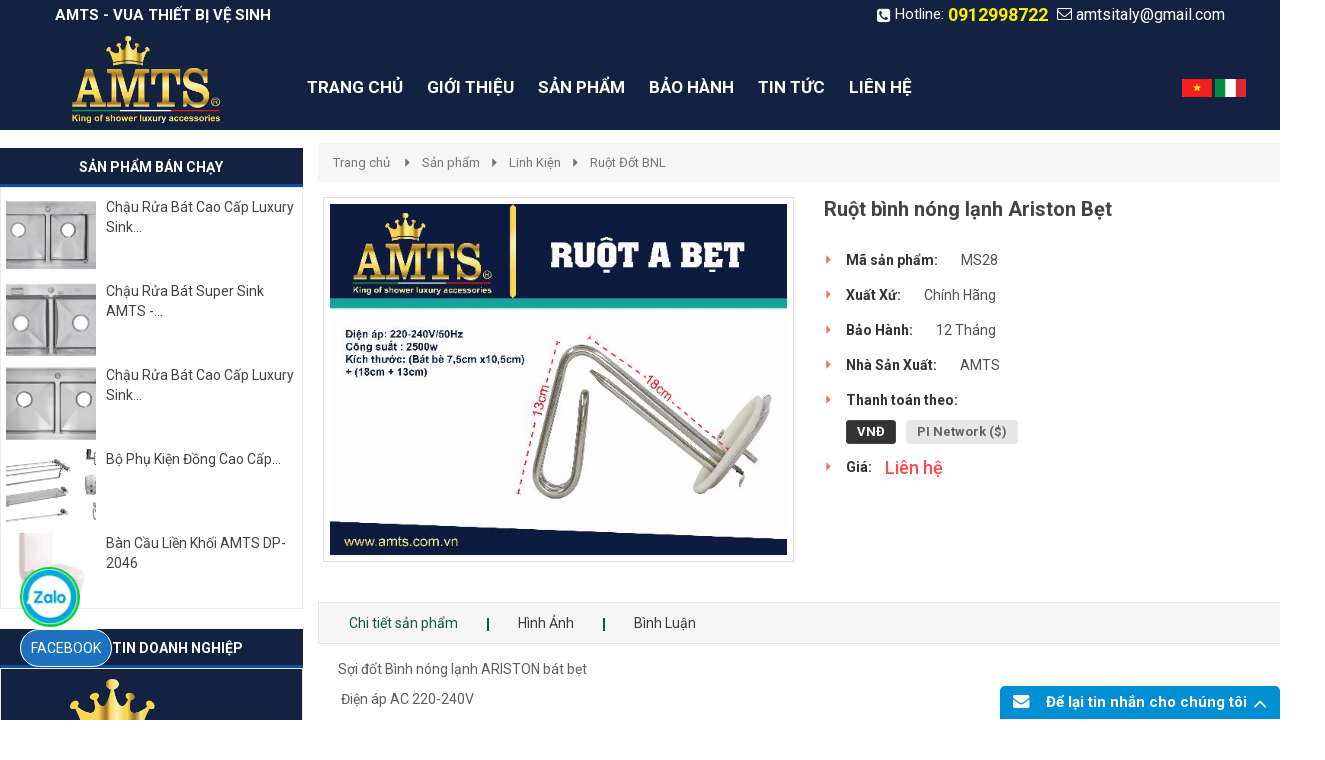

--- FILE ---
content_type: text/html; charset=UTF-8
request_url: https://amts.com.vn/ruot-binh-nong-lanh-ariston-bet/
body_size: 10903
content:
<!DOCTYPE html>
<html lang="vi">
<head>
<meta charset="utf-8">
<meta http-equiv="X-UA-Compatible" content="IE=edge">
<meta name="viewport" content="width=device-width, initial-scale=1">
<meta name="description" content="" />
<meta name="keywords" content="" />
<meta property="og:url" content="https://amts.com.vn/ruot-binh-nong-lanh-ariston-bet/" />
<meta property="og:type" content="website" />
<meta property="og:title" content="Ruột bình nóng lạnh Ariston Bẹt" />
<meta property="og:description" content="" />
<meta property="og:image" content="https://amts.com.vn/files/product/3296/19-04-2021/ruot-a-bet-tusk-min_p8ptJlku.jpg" />
<title>Ruột bình nóng lạnh Ariston Bẹt</title>
<link rel="canonical" href="https://amts.com.vn/ruot-binh-nong-lanh-ariston-bet/">
<link rel="shortcut icon" href="/files/default/3296/logoamts-mau-dong-logo-sv_YCr1y0pC.png" type="image/x-icon" />
<!-- Code snippet to speed up Google Fonts rendering: googlefonts.3perf.com -->
<link rel="dns-prefetch" href="https://fonts.gstatic.com">
<link rel="preconnect" href="https://fonts.gstatic.com" crossorigin="anonymous">
<link rel="preload" href="https://fonts.googleapis.com/css?family=Roboto:400,500,700" as="fetch" crossorigin="anonymous">
<script type="text/javascript">
!function(e,n,t){"use strict";var o="https://fonts.googleapis.com/css?family=Roboto:400,500,700",r="__3perf_googleFonts_c9230";function c(e){(n.head||n.body).appendChild(e)}function a(){var e=n.createElement("link");e.href=o,e.rel="stylesheet",c(e)}function f(e){if(!n.getElementById(r)){var t=n.createElement("style");t.id=r,c(t)}n.getElementById(r).innerHTML=e}e.FontFace&&e.FontFace.prototype.hasOwnProperty("display")?(t[r]&&f(t[r]),fetch(o).then(function(e){return e.text()}).then(function(e){return e.replace(/@font-face {/g,"@font-face{font-display:swap;")}).then(function(e){return t[r]=e}).then(f).catch(a)):a()}(window,document,localStorage);
</script>
<link rel="preload" href="https://fonts.googleapis.com/css?family=Roboto+Condensed:400,700" as="fetch" crossorigin="anonymous">
<script type="text/javascript">
!function(e,n,t){"use strict";var o="https://fonts.googleapis.com/css?family=Roboto+Condensed:400,700",r="__3perf_googleFonts_f414b";function c(e){(n.head||n.body).appendChild(e)}function a(){var e=n.createElement("link");e.href=o,e.rel="stylesheet",c(e)}function f(e){if(!n.getElementById(r)){var t=n.createElement("style");t.id=r,c(t)}n.getElementById(r).innerHTML=e}e.FontFace&&e.FontFace.prototype.hasOwnProperty("display")?(t[r]&&f(t[r]),fetch(o).then(function(e){return e.text()}).then(function(e){return e.replace(/@font-face {/g,"@font-face{font-display:swap;")}).then(function(e){return t[r]=e}).then(f).catch(a)):a()}(window,document,localStorage);
</script>
<link rel="preload" href="https://fonts.googleapis.com/css?family=Open+Sans:400,600,700" as="fetch" crossorigin="anonymous">
<script type="text/javascript">
!function(e,n,t){"use strict";var o="https://fonts.googleapis.com/css?family=Open+Sans:400,600,700",r="__3perf_googleFonts_70cd6";function c(e){(n.head||n.body).appendChild(e)}function a(){var e=n.createElement("link");e.href=o,e.rel="stylesheet",c(e)}function f(e){if(!n.getElementById(r)){var t=n.createElement("style");t.id=r,c(t)}n.getElementById(r).innerHTML=e}e.FontFace&&e.FontFace.prototype.hasOwnProperty("display")?(t[r]&&f(t[r]),fetch(o).then(function(e){return e.text()}).then(function(e){return e.replace(/@font-face {/g,"@font-face{font-display:swap;")}).then(function(e){return t[r]=e}).then(f).catch(a)):a()}(window,document,localStorage);
</script>
<link rel="preload" href="https://fonts.googleapis.com/css?family=Chakra+Petch:400,500,600,700&display=swap&subset=vietnamese" as="fetch" crossorigin="anonymous">
<script type="text/javascript">
!function(e,n,t){"use strict";var o="https://fonts.googleapis.com/css?family=Chakra+Petch:400,500,600,700&display=swap&subset=vietnamese",r="__3perf_googleFonts_5743c";function c(e){(n.head||n.body).appendChild(e)}function a(){var e=n.createElement("link");e.href=o,e.rel="stylesheet",c(e)}function f(e){if(!n.getElementById(r)){var t=n.createElement("style");t.id=r,c(t)}n.getElementById(r).innerHTML=e}e.FontFace&&e.FontFace.prototype.hasOwnProperty("display")?(t[r]&&f(t[r]),fetch(o).then(function(e){return e.text()}).then(function(e){return e.replace(/@font-face {/g,"@font-face{font-display:swap;")}).then(function(e){return t[r]=e}).then(f).catch(a)):a()}(window,document,localStorage);
</script>
<link rel="preload" href="https://fonts.googleapis.com/css?family=Playfair+Display|Sedgwick+Ave+Display" as="fetch" crossorigin="anonymous">
<script type="text/javascript">
!function(e,n,t){"use strict";var o="https://fonts.googleapis.com/css?family=Playfair+Display|Sedgwick+Ave+Display",r="__3perf_googleFonts_643e7";function c(e){(n.head||n.body).appendChild(e)}function a(){var e=n.createElement("link");e.href=o,e.rel="stylesheet",c(e)}function f(e){if(!n.getElementById(r)){var t=n.createElement("style");t.id=r,c(t)}n.getElementById(r).innerHTML=e}e.FontFace&&e.FontFace.prototype.hasOwnProperty("display")?(t[r]&&f(t[r]),fetch(o).then(function(e){return e.text()}).then(function(e){return e.replace(/@font-face {/g,"@font-face{font-display:swap;")}).then(function(e){return t[r]=e}).then(f).catch(a)):a()}(window,document,localStorage);
</script>
<link rel="stylesheet" type="text/css" href="/frontend/css/all.css?time?time=1768742916" />
<link rel="stylesheet" type="text/css" href="/frontend/css/helpers/jquery.fancybox-thumbs.css" />
<link rel="stylesheet" type="text/css" href="/frontend/plugins/flexslider/flexslider.css" />
    <link rel="stylesheet" type="text/css" href="/assets/css/pages/3296/style2.css?time=1768742916" />
<link rel="stylesheet" type="text/css" href="/assets/css/pages/3296/page.min.css?time=1768742916" />
<script type="text/javascript" src="/frontend/js/jquery.min.js"></script>
</head>
<body id="page2">
<div id="page">
    
                    <script type="text/javascript" src="//translate.google.com/translate_a/element.js?cb=googleTranslateElementInit"></script>
<script type="text/javascript" src="/assets/js/google_translate.js"></script>
<div id="google_translate_element"></div>
	<header>
            <div id="header_mobile" class="bar_web_bgr hidden-sm hidden-md hidden-lg">
        <div class="container">
            <div class="row">
                <div class="mm-toggle-wrap col-xs-2">
                    <div class="mm-toggle"><i class="fa fa-bars"></i></div>
                </div>
                <div class="col-xs-7 col-logo-mobile logo-header text-center">
                    <a href="/">
                                                                                            <div class="text-center" id="logo_text_type_mobile">
                          <div class="text1_logo_mobile">Tên</div>                                                    <div class="text2_logo_mobile">Chất Lượng - Uy Tín - Giá Cạnh Tranh</div>
                                                  </div>
                                                                </a>  
                </div>
                                <div class="col-xs-3 col-mobile-cart">
                    <div class="header_cart clearfix text-center">
                        <div class="s_cart text-center">
                            <a href="/gio-hang">
                                <i class="icon-giohang"></i>
                            </a>
                            <span class="item_count txt_web_color">0</span>
                        </div>
                    </div>
                </div>
                            </div>
        </div>
    </div>
                                                    <div class="header_top hidden-xs">
                <div class="container">
                    <div class="row">
                        <div class="col-md-6 col-sm-5">
                            <div class="company_name txt_web_color text-uppercase">AMTS - Vua Thiết Bị Vệ Sinh</div>
                        </div>
                        <div class="col-md-6 col-sm-7">
                            <ul id="header_top_info">
                                <li><i class="fa fa-phone-square txt_web_color" aria-hidden="true"></i><span>Hotline: </span><strong><a href="tel:0912998722">0912998722</a></strong></li> |
                                <li><i class="icon-mail txt_web_color"></i><span><a href="/cdn-cgi/l/email-protection#54353920273d2035382d143339353d387a373b39"><span class="__cf_email__" data-cfemail="8eefe3fafde7faefe2f7cee9e3efe7e2a0ede1e3">[email&#160;protected]</span></a></span></li>
                            </ul>
                        </div>
                    </div>
                </div>
            </div>
                                                                                                                                                                                                                                                                                                                                                                                                                                                                                                                                                                                                            	<div class="main_menu_2 hidden-xs">
    <div class="container">        <div class="row">
            <div class="col-md-5 col-sm-12 col-menu-2-logo-search">
                <div class="main_menu_2_group_logo_search bar_web_bgr clearfix">
                    <div class="main_menu_2_logo pull-left">
                        <a href="/">
                                                            <img src="/files/default/3296/logoamts-mau-dong-logo-sv_AADKZBLB.png" alt="Logo" >
                                                    </a> 
                    </div>
                    <div class="main_menu_2_group_search pull-left">
                        <div class="input-group group_search">
                            <form method="get" class="clearfix" action="/tim-kiem">
                                                                <select class="form-control pull-left" name="catID">
                                    <option value="0">Danh mục</option>
                                                                        <option value="92034">Danh Mục Sản Phẩm</option>
                                                                        <option value="60110">Sen Vòi</option>
                                                                        <option value="60106">Chậu rửa bát </option>
                                                                        <option value="60119">Linh Kiện</option>
                                                                        <option value="60103">Bồn Cầu</option>
                                                                        <option value="60133">Phụ Kiện</option>
                                                                        <option value="60113">Nước Tẩy Chuyên Dụng</option>
                                                                    </select>
                                                                <div class="pull-left">
                                    <input type="text" name="q" value="" class="form-control" placeholder="Tìm kiếm . . ." required="">
                                </div>
                                <button type="submit" id="btn_search">
                                    <i class="icon-search"></i>
                                </button>
                            </form>
                        </div>
                    </div>
                </div>
            </div>
            <div class="col-md-7 col-sm-12 col-menu-2-menu-item">
                                <div class="nav-container">
                    <ul id="nav-menu-top-2" class="clearfix pull-right">
                                                                                                                                                                                                                                                                                                                                                                                                                                                                                                                                                                                                                                                                                                                                                                <li class="level0"><a href="/" class="level0 
                        ">                                                                        <span>Trang chủ</span></a>                        </li>
                                                                                                                                                                                                                                                                                                                                                                                                                                                                                                                                                                                                                                                                                                                                                                                                                                                                                        <li class="level0"><a href="/gioi-thieu-448/" class="level0 
                        ">                                                                        <span>Giới Thiệu</span></a>                        </li>
                                                                                                                                                                                                                                                                                                                                                                                                                                                                                                                                                                                                                                                                                                                                                                                                                                                                                                                                                                                                                                    <li class="level0"><a href="/san-pham/" class="level0 active 
                        has-children">                                                                        <span>Sản phẩm</span></a><ul class="level0 horizental"><li class="main_category_0"><a href="/danh-muc-san-pham/" class="level1"><span>Danh Mục Sản Phẩm</span></a><ul><li class="main_category_1 level1"><a href="/combo-thiet-bi-nha-bep/"><span>Combo Thiết Bị Nhà Bếp</span></a><ul><li class="main_category_2 level2"><a href="/combo-chau-voi/"><span>Combo chậu vòi</span></a></li></ul></li><li class="main_category_1 level1"><a href="/combo-thiet-bi-ve-sinh-237/"><span>Combo Thiết Bị Vệ Sinh</span></a></li><li class="main_category_1 level1"><a href="/thiet-bi-nha-bep-dong-bo/"><span>Thiết Bị Nhà Bếp Đồng Bộ</span></a><ul><li class="main_category_2 level2"><a href="/chau-rua-bat-529/"><span>Chậu Rửa Bát</span></a></li><li class="main_category_2 level2"><a href="/bo-noi/"><span>Bộ Nồi</span></a></li><li class="main_category_2 level2"><a href="/hut-mui-atg/"><span>Hút Mùi ATG</span></a></li><li class="main_category_2 level2"><a href="/hut-mui-topy/"><span>Hút Mùi TOPY</span></a></li><li class="main_category_2 level2"><a href="/thiet-bi-nha-bep/"><span>Thiết Bị Nhà Bếp</span></a></li><li class="main_category_2 level2"><a href="/bep-tu-bosch/"><span>Bếp từ Bosch</span></a></li><li class="main_category_2 level2"><a href="/bep-tu-atg/"><span>Bếp từ ATG</span></a></li><li class="main_category_2 level2"><a href="/bep-tu-topy/"><span>Bếp Từ TOPY</span></a></li></ul></li><li class="main_category_1 level1"><a href="/thiet-bi-ve-sinh-dong-bo/"><span>Thiết Bị Vệ Sinh Đồng Bộ</span></a><ul><li class="main_category_2 level2"><a href="/voi-bep-atg/"><span>Vòi Bếp ATG</span></a></li><li class="main_category_2 level2"><a href="/phu-kien-726/"><span>Phụ Kiện</span></a></li><li class="main_category_2 level2"><a href="/bet-ve-sinh-topy/"><span>Bệt Vệ Sinh TOPY</span></a></li><li class="main_category_2 level2"><a href="/sen-cay-topy/"><span>Sen Cây TOPY</span></a></li><li class="main_category_2 level2"><a href="/sen-voi-topy/"><span>Sen Vòi TOPY</span></a></li><li class="main_category_2 level2"><a href="/voi-bep-topy/"><span>Vòi Bếp TOPY</span></a></li></ul></li></ul></li><li class="main_category_0"><a href="/sen-voi/" class="level1"><span>Sen Vòi</span></a><ul><li class="main_category_1 level1"><a href="/bat-sen-thuong/"><span>Bát Sen Thường</span></a></li><li class="main_category_1 level1"><a href="/voi-rua-bat-cc/"><span>Vòi rửa bát CC</span></a></li><li class="main_category_1 level1"><a href="/sen-cay/"><span>Sen cây</span></a></li><li class="main_category_1 level1"><a href="/sen-tam-voi-chau/"><span>Sen tắm - vòi chậu</span></a></li></ul></li><li class="main_category_0"><a href="/chau-rua-bat/" class="level1"><span>Chậu rửa bát </span></a><ul><li class="main_category_1 level1"><a href="/chau-rua-bat-thuong/"><span>Chậu rửa bát thường</span></a></li><li class="main_category_1 level1"><a href="/chau-rua-bat-cao-cap/"><span>Chậu rửa bát cao cấp</span></a></li></ul></li><li class="main_category_0"><a href="/bep-tu/" class="level1"><span>Linh Kiện</span></a><ul><li class="main_category_1 level1"><a href="/zong-bnl/"><span>Zong BNL</span></a></li><li class="main_category_1 level1"><a href="/day-den-bnl/"><span>Dây đèn BNL</span></a></li><li class="main_category_1 level1"><a href="/thanh-loc-bnl/"><span>Thanh lọc BNL</span></a></li><li class="main_category_1 level1"><a href="/ruot-dot-bnl/"><span>Ruột Đốt BNL</span></a></li><li class="main_category_1 level1"><a href="/ro-le-bnl/"><span>Rơ le BNL</span></a></li></ul></li><li class="main_category_0"><a href="/bon-cau/" class="level1"><span>Bồn Cầu</span></a><ul><li class="main_category_1 level1"><a href="/xi-phong/"><span>Xi Phông</span></a></li><li class="main_category_1 level1"><a href="/bon-cau-385/"><span>Bồn cầu</span></a></li><li class="main_category_1 level1"><a href="/bon-tieu/"><span>Bồn tiểu</span></a></li><li class="main_category_1 level1"><a href="/chau-rua/"><span>Chậu rửa</span></a></li></ul></li><li class="main_category_0"><a href="/phu-kien/" class="level1"><span>Phụ Kiện</span></a><ul><li class="main_category_1 level1"><a href="/bo-phu-kien-phong-tam/"><span>Bộ phụ kiện phòng tắm</span></a></li><li class="main_category_1 level1"><a href="/guong/"><span>Gương</span></a></li><li class="main_category_1 level1"><a href="/voi-xit/"><span>Vòi xịt</span></a></li></ul></li><li class="main_category_0"><a href="/nuoc-tay-chuyen-dung/" class="level1"><span>Nước Tẩy Chuyên Dụng</span></a></li></ul>                        </li>
                                                                                                                                                                                                                                                                                                                                                                                                                                                                                                                                                                                                                                                                                                                                                                                                                                                                                        <li class="level0"><a href="/bao-hanh/" class="level0 
                        ">                                                                        <span>Bảo Hành </span></a>                        </li>
                                                                                                                                                                                                                                                                                                                                                                                                                                                                                                                                                                                                                                                                                                                                                                                                                                                                                        <li class="level0"><a href="/tin-tuc/" class="level0 
                        ">                                                <i class="fa fa-snowflake-o" aria-hidden="true"></i>                        <span>Tin Tức</span></a>                        </li>
                                                                                                                                                                                                                                                                                                                                                                                                                                                                                                                                                                                                                                                                                                                                                                                                                                                                                    <li class="level0"><a href="/lien-he/" class="level0 
                        "><i class="fa fa-user-circle-o" aria-hidden="true"></i>                                                                        <span>Liên hệ</span></a>                        </li>
                                            </ul>
                </div>
                                                <div class="google_translate_menu">
                    <nav>
                                                <a href="javscript:;" onclick="doGoogleLanguageTranslator('vi|vi'); return false;" >
                            <img src="/assets/images/flag/vi.png" alt="Việt Nam">
                        </a>
                                                <a href="javscript:;" onclick="doGoogleLanguageTranslator('vi|it'); return false;" >
                            <img src="/assets/images/flag/it.png" alt="Italia">
                        </a>
                                            </nav>
                </div>
                                            </div>
        </div>
    </div></div>
                                                                                                                                                                                    </header>
            
    
            <section id="content_product_detail" class="clearfix">
            <section id="content" class="clearfix">
            <div class="container">
                                                                                        <div class="row">
                                                                                                        <div class="col-md-3 clearfix hidden-xs hidden-sm" id="col-left-3">
    <div id="box_left_element">
                                                                
<div id="_product_selling_left_right_424021" class="box_left_element hidden-sm hidden-xs">
    <div class="title_bar_left bar_web_bgr text-uppercase">Sản phẩm bán chạy</div>
    <div class="product_sale_left">
                                                                                                                                                                                                                                                        <div class="media">
                    <div class="media-left">
                        <a href="/chau-rua-bat-cao-cap-luxury-sink-amts-9648hq/">
                                                        <img class="media-object lazy" data-src="/files/product/3296/21-12-2021/chau-9648-hqmin_0sL7di8y.jpg" data-alt="Chậu Rửa Bát Cao Cấp Luxury Sink AMTS - 9648HQ">
                                                    </a>
                    </div>
                    <div class="media-body">
                        <p class="media-heading"><a href="/chau-rua-bat-cao-cap-luxury-sink-amts-9648hq/" title="Chậu Rửa Bát Cao Cấp Luxury Sink AMTS - 9648HQ">Chậu Rửa Bát Cao Cấp Luxury Sink...</a></p>
                        <div class="product_price">
                                <div class="product_price_old">14.990.000 đ</div>
                                <div class="product_price_new">7.495.000 đ</div>
                            </div>                    </div>
                </div>
                                                                                                                                                                                                                                                <div class="media">
                    <div class="media-left">
                        <a href="/chau-rua-bat-super-sink-amts-8245/">
                                                        <img class="media-object lazy" data-src="/files/product/3296/21-12-2021/chau-8245-lunamin_XawxixJS.jpg" data-alt=" Chậu Rửa Bát Super Sink  AMTS - 8245">
                                                    </a>
                    </div>
                    <div class="media-body">
                        <p class="media-heading"><a href="/chau-rua-bat-super-sink-amts-8245/" title=" Chậu Rửa Bát Super Sink  AMTS - 8245"> Chậu Rửa Bát Super Sink  AMTS -...</a></p>
                        <div class="product_price">
                                <div class="product_price_old">6.250.000 đ</div>
                                <div class="product_price_new">4.062.500 đ</div>
                            </div>                    </div>
                </div>
                                                                                                                                                                                                                                                <div class="media">
                    <div class="media-left">
                        <a href="/chau-rua-bat-cao-cap-luxury-sink-amts-8648hq/">
                                                        <img class="media-object lazy" data-src="/files/product/3296/21-12-2021/chau-8245-hqmin_lri6hmOm.jpg" data-alt="Chậu Rửa Bát Cao Cấp Luxury Sink AMTS - 8648HQ">
                                                    </a>
                    </div>
                    <div class="media-body">
                        <p class="media-heading"><a href="/chau-rua-bat-cao-cap-luxury-sink-amts-8648hq/" title="Chậu Rửa Bát Cao Cấp Luxury Sink AMTS - 8648HQ">Chậu Rửa Bát Cao Cấp Luxury Sink...</a></p>
                        <div class="product_price">
                                <div class="product_price_old">13.750.000 đ</div>
                                <div class="product_price_new">6.875.000 đ</div>
                            </div>                    </div>
                </div>
                                                                                                                                                                                                                                                <div class="media">
                    <div class="media-left">
                        <a href="/bo-phu-kien-dong-cao-cap-am-9300/">
                                                        <img class="media-object lazy" data-src="/files/product/3296/28-07-2019/9300x535x535x4_IH75O0nB.jpg" data-alt="Bộ Phụ Kiện Đồng Cao Cấp AM-9300">
                                                    </a>
                    </div>
                    <div class="media-body">
                        <p class="media-heading"><a href="/bo-phu-kien-dong-cao-cap-am-9300/" title="Bộ Phụ Kiện Đồng Cao Cấp AM-9300">Bộ Phụ Kiện Đồng Cao Cấp...</a></p>
                        <div class="product_price">
			                        <div class="product_price_new product_price">6.950.000 đ</div>
			                    </div>                    </div>
                </div>
                                                                                                                                                                                                                                                <div class="media">
                    <div class="media-left">
                        <a href="/ban-cau-lien-khoi-amts-dp-2046/">
                                                        <img class="media-object lazy" data-src="/files/product/3296/28-07-2019/dp2046x535x535x4_DwkLIxnO.jpg" data-alt="Bàn Cầu Liền Khối AMTS DP-2046">
                                                    </a>
                    </div>
                    <div class="media-body">
                        <p class="media-heading"><a href="/ban-cau-lien-khoi-amts-dp-2046/" title="Bàn Cầu Liền Khối AMTS DP-2046">Bàn Cầu Liền Khối AMTS DP-2046</a></p>
                        <div class="product_price">
			                        <div class="product_price_new product_price">7.200.000 đ</div>
			                    </div>                    </div>
                </div>
                        </div>
</div>                                                            <div id="_company_info_left_right_424022" class="box_left_element hidden-sm hidden-xs">
    <div class="title_bar_right bar_web_bgr text-uppercase">Thông tin doanh nghiệp</div>
    <div class="department_info">
        <div class="department_name clearfix">
                        <a href="/">
                <img src="/files/default/3296/logoamts-mau-dong-logo-sv_Zx9FPaRb.png" alt="AMTS - Vua Thiết Bị Vệ Sinh">
            </a>
                        <span><a href="/" target="_blank">AMTS - Vua Thiết Bị Vệ Sinh</a></span>
        </div>

        <div class="department_address">
            <ul>
                                <li class="clearfix">
                    <i class="icon-dia-chi pull-left"></i>
                    <span class="pull-left"><a href="https://www.google.com/maps/search/?api=1&query=Số 13 Đông Tác - P. Kim Liên - Q.Đống Đa - Hà Nội" target="_blank">Số 13 Đông Tác - P. Kim Liên - Q.Đống Đa - Hà Nội</a></span>
                </li>
                                                    <li class="clearfix">
                        <i class="icon-sodienthoai pull-left"></i>
                        <span class="pull-left"><a href="tel:0912998722">0912998722</a></span>
                    </li>
                                                <li class="clearfix">
                    <i class="icon-mail pull-left"></i>
                    <span class="pull-left"><a href="/cdn-cgi/l/email-protection#1a7b776e69736e7b76635a7d777b737634797577"><span class="__cf_email__" data-cfemail="7a1b170e09130e1b16033a1d171b131654191517">[email&#160;protected]</span></a></span>
                </li>
                                                                <li class="clearfix">
                    <i class="fa fa-globe pull-left" aria-hidden="true"></i>
                    <span class="pull-left"><a href="//amts.com.vn" target="_blank">amts.com.vn</a></span>
                </li>
                            </ul>
        </div>
    </div>
</div>                                                            <div id="_fanpage_left_right_424023" class="box_left_element">
    <div class="title_bar_right bar_web_bgr text-uppercase">Fanpage</div>
    <div class="box_fanpage_lr">
	    <div class="fb-page" data-href="https://www.facebook.com/AMTSvuathietbivesinh" data-small-header="false" data-adapt-container-width="true" data-hide-cover="false" data-show-facepile="true"></div>
	</div>
</div>
                                                            
<div class="box_left_element">
        <div class="title_bar_right bar_web_bgr text-uppercase">Gửi yêu cầu báo giá</div>
    <div class="box_form_item_module">
        <div id="form_item_module_success_left"></div>
        <form action="/send-form-info" name="frm_item_ycbg_module" role="form" enctype="multipart/form-data" data-name="Gửi yêu cầu báo giá" data-position="left" method="post">          <input type="hidden" name="frm_item_id" value="1" />                    <div class="form-group clearfix form-item-name">
              <input type="text" name="frm_item_name_1" class="form-control" placeholder="Họ tên (*)" />              <div id="errorFrmItemNameleft" class="text-danger"></div>
          </div>
                    
                    <div class="form-group clearfix form-item-phone">
              <input type="text" name="frm_item_phone_1" class="form-control" placeholder="Điện thoại (*)" />              <div id="errorFrmItemPhoneleft" class="text-danger"></div>
          </div>
                    
          
          
          
          
          
          
          
          
          
          
          
          
          
                    
          
                    
                    <div class="form-group clearfix form-item-comment">
              <textarea name="frm_item_comment_1" class="form-control" placeholder="Yêu cầu khác (Không bắt buộc)" rows="7"></textarea>                        </div>
                    <div class="form-group btn_form_item_module clearfix">
              <button type="submit" class="btn btn-block btn-warning ladda-button text-uppercase btn-send-ycbg bar_web_bgr" data-position="left" data-style="slide-left"><span class="ladda-label">Gửi yêu cầu</span></button>
          </div>
        </form>    </div>
  </div>            </div>
</div>
                                <div class="col-md-9 clearfix col-center">                                
                        <div class="box_page">
    <ol class="breadcrumb txt_web_color">
    <li><a href="/">Trang chủ</a></li>
    <li><a href='/san-pham/'>Sản phẩm</a></li><li><a href="/bep-tu/">Linh Kiện</a></li><li><a href="/ruot-dot-bnl/">Ruột Đốt BNL</a></li></ol>
    <div id="box_product_info">
        <div class="row">
            <div class="product-view clearfix">
                                <div class="col-lg-6 col-sm-6 col-md-6 col-xs-12">
                    <div id="sliderFlex" class="flexslider">
                      <ul class="slides">
                                                <li data-thumb="/files/product/3296/19-04-2021/ruot-a-bet-tusk-min_p8ptJlku.jpg">
                            <a href="/files/product/3296/19-04-2021/ruot-a-bet-tusk-min_p8ptJlku.jpg" rel="fancybox-thumb" class="fancybox-thumb">
                                <img src="/files/product/3296/19-04-2021/ruot-a-bet-tusk-min_p8ptJlku.jpg" alt="Ruột bình nóng lạnh Ariston Bẹt">
                            </a>
                        </li>
                                                                      </ul>
                    </div>
                </div>
                
                <div class="product-shop col-lg-6 col-sm-6 col-md-6 col-xs-12">
                    <div class="product-name">
                        <h1>Ruột bình nóng lạnh Ariston Bẹt</h1>
                    </div>
                                        <ul class="product_info">
                                                <li>
                            <label>Mã sản phẩm:</label>
                            <span>MS28</span>
                        </li>
                                                                                                                                <li>
                                <label>Xuất Xứ:</label>
                                <span>Chính Hãng</span>
                            </li>
                                                        <li>
                                <label>Bảo Hành:</label>
                                <span>12 Tháng</span>
                            </li>
                                                        <li>
                                <label>Nhà Sản Xuất:</label>
                                <span>AMTS</span>
                            </li>
                                                                                                                            <li>
                            <label>Thanh toán theo:</label>
                            <div class="attribute-element">
                                <div class="element-input">
                                    <label class="option-element-pi option-element-select"  data-cost="0" data-price="0" data-currency="VNĐ">VNĐ</label>
                                </div>
                                <div class="element-input">
                                    <label class="option-element-pi"  data-cost="0" data-price="0" data-currency="$">PI Network ($)</label>
                                </div>
                            </div>
                        </li>
                                                                        
                                                <li>
                            <label>Giá:</label>
                            <div class="price_detail" id="price_detail"><div class="box_product_detail_price clearfix product_price">
			                        <div class="product_price_new">Liên hệ</div>
			                    </div></div>
                        </li>
                                                
                                            </ul>
                    
                                    </div>
            </div>
        </div>
    </div>
        <div class="box_product_detail">
        <ul id="pr_detail_tab" class="nav nav-tabs text-uppercase" role="tablist">
                                              <li role="presentation" class="active"><a href="#tab-pr-detail-9709" role="tab" data-toggle="tab" aria-controls="home" aria-expanded="true">Chi tiết sản phẩm</a></li>
                                              <li role="presentation" class=""><a href="#tab-pr-detail-9710" role="tab" data-toggle="tab" aria-controls="home" aria-expanded="true">Hình Ảnh</a></li>
                                              <li role="presentation" class=""><a href="#tab-pr-detail-9711" role="tab" data-toggle="tab" aria-controls="home" aria-expanded="true">Bình Luận</a></li>
                    </ul>
        <div class="tab-content" id="pr_detail_content">
                                              <div class="tab-pane fade active in" role="tabpanel" id="tab-pr-detail-9709"><p>Sợi đốt B&igrave;nh n&oacute;ng lạnh ARISTON b&aacute;t bẹt</p>

<p>&nbsp;Điện &aacute;p AC 220-240V</p>

<p>C&ocirc;ng suất :2500w</p>

<p>H&atilde;ng SX: AMTS , t&igrave;nh trạng mới 100%</p>

<p>K&iacute;ch thước : Đường k&iacute;nh b&aacute;t b&egrave; 10.5*7.5cm ,</p>

<p>Chiều d&agrave;i sợi đốt 18+13cm</p>

<p>Linh kiện thay thế cho b&igrave;nh n&oacute;ng lạnh ARISTON</p>
</div>
                                              <div class="tab-pane fade" role="tabpanel" id="tab-pr-detail-9710"></div>
                                              <div class="tab-pane fade" role="tabpanel" id="tab-pr-detail-9711"></div>
                    </div>
    </div>
                <div class="box_product_other">
        <div class="title_pr_care text-uppercase"><span>Sản phẩm khác</span><p></p></div>

        <div class="list_product_care owl-carousel">
                    <div class="item"><div class="box_product"><a href="/ruot-dong-khong-zen/"><div class="box_product_img"><img class="lazy" data-src="/files/product/3296/21-12-2021/toong-hop-tusk-91_CmZC2cjp.jpg" data-alt="Ruột đồng không zen"></div></a><h3 class="box_product_name"><a href="/ruot-dong-khong-zen/">Ruột đồng không zen</a></h3><div class="box_product_price_cart clearfix"><div class="box_product_price product_price">
			                        <div class="product_price_new">Liên hệ</div>
			                    </div></div><div class="btn_view_product_detail text-center"><a href="/ruot-dong-khong-zen/"  class="btn btn-blue bar_web_bgr">Chi tiết</a></div></div></div>                    <div class="item"><div class="box_product"><a href="/ruot-hera-2-ong/"><div class="box_product_img"><img class="lazy" data-src="/files/product/3296/21-12-2021/ruot-hera-2-ongtuskmin_2ChXTTlD.jpg" data-alt="Ruột Hera 2 ống"></div></a><h3 class="box_product_name"><a href="/ruot-hera-2-ong/">Ruột Hera 2 ống</a></h3><div class="box_product_price_cart clearfix"><div class="box_product_price product_price">
			                        <div class="product_price_new">Liên hệ</div>
			                    </div></div><div class="btn_view_product_detail text-center"><a href="/ruot-hera-2-ong/"  class="btn btn-blue bar_web_bgr">Chi tiết</a></div></div></div>                    <div class="item"><div class="box_product"><a href="/cu-chong-giat/"><div class="box_product_img"><img class="lazy" data-src="/files/product/3296/19-04-2021/cu-chong-giatmin_bEwe1on6.JPG" data-alt="Củ Chống Giật"></div></a><h3 class="box_product_name"><a href="/cu-chong-giat/">Củ Chống Giật</a></h3><div class="box_product_price_cart clearfix"><div class="box_product_price product_price">
			                        <div class="product_price_new">Liên hệ</div>
			                    </div></div><div class="btn_view_product_detail text-center"><a href="/cu-chong-giat/"  class="btn btn-blue bar_web_bgr">Chi tiết</a></div></div></div>                    <div class="item"><div class="box_product"><a href="/nang-luong-cong/"><div class="box_product_img"><img class="lazy" data-src="/files/product/3296/19-04-2021/nang-luong-cong-tuskmin_JRv99RNQ.jpg" data-alt="Năng Lượng Cong"></div></a><h3 class="box_product_name"><a href="/nang-luong-cong/">Năng Lượng Cong</a></h3><div class="box_product_price_cart clearfix"><div class="box_product_price product_price">
			                        <div class="product_price_new">Liên hệ</div>
			                    </div></div><div class="btn_view_product_detail text-center"><a href="/nang-luong-cong/"  class="btn btn-blue bar_web_bgr">Chi tiết</a></div></div></div>                    <div class="item"><div class="box_product"><a href="/ruot-binh-nong-lanh-a15l/"><div class="box_product_img"><img class="lazy" data-src="/files/product/3296/19-04-2021/ruot-a-ngang-15l-tusk-min_CSiBXXbf.jpg" data-alt="Ruột bình nóng lạnh  A15L"></div></a><h3 class="box_product_name"><a href="/ruot-binh-nong-lanh-a15l/">Ruột bình nóng lạnh  A15L</a></h3><div class="box_product_price_cart clearfix"><div class="box_product_price product_price">
			                        <div class="product_price_new">Liên hệ</div>
			                    </div></div><div class="btn_view_product_detail text-center"><a href="/ruot-binh-nong-lanh-a15l/"  class="btn btn-blue bar_web_bgr">Chi tiết</a></div></div></div>                    <div class="item"><div class="box_product"><a href="/ruot-binh-nong-lanh-a30l/"><div class="box_product_img"><img class="lazy" data-src="/files/product/3296/19-04-2021/toong-hop-tusk-11min_KneNRiWU.jpg" data-alt="Ruột bình nóng lạnh  A30L"></div></a><h3 class="box_product_name"><a href="/ruot-binh-nong-lanh-a30l/">Ruột bình nóng lạnh  A30L</a></h3><div class="box_product_price_cart clearfix"><div class="box_product_price product_price">
			                        <div class="product_price_new">Liên hệ</div>
			                    </div></div><div class="btn_view_product_detail text-center"><a href="/ruot-binh-nong-lanh-a30l/"  class="btn btn-blue bar_web_bgr">Chi tiết</a></div></div></div>                    <div class="item"><div class="box_product"><a href="/ruot-dong-a50l/"><div class="box_product_img"><img class="lazy" data-src="/files/product/3296/19-04-2021/toong-hop-tusk-10min_C5uZw6qf.jpg" data-alt="Ruột đồng  A50L"></div></a><h3 class="box_product_name"><a href="/ruot-dong-a50l/">Ruột đồng  A50L</a></h3><div class="box_product_price_cart clearfix"><div class="box_product_price product_price">
			                        <div class="product_price_new">Liên hệ</div>
			                    </div></div><div class="btn_view_product_detail text-center"><a href="/ruot-dong-a50l/"  class="btn btn-blue bar_web_bgr">Chi tiết</a></div></div></div>                    <div class="item"><div class="box_product"><a href="/ruot-apolo/"><div class="box_product_img"><img class="lazy" data-src="/files/product/3296/19-04-2021/ruot-apolomin_XWeswD2t.JPG" data-alt="Ruột Apolo"></div></a><h3 class="box_product_name"><a href="/ruot-apolo/">Ruột Apolo</a></h3><div class="box_product_price_cart clearfix"><div class="box_product_price product_price">
			                        <div class="product_price_new">Liên hệ</div>
			                    </div></div><div class="btn_view_product_detail text-center"><a href="/ruot-apolo/"  class="btn btn-blue bar_web_bgr">Chi tiết</a></div></div></div>                    <div class="item"><div class="box_product"><a href="/ruot-fe-cubo/"><div class="box_product_img"><img class="lazy" data-src="/files/product/3296/19-04-2021/ruot-fe-cubomin_gMFbzO58.JPG" data-alt="Ruột  Fe CuBo"></div></a><h3 class="box_product_name"><a href="/ruot-fe-cubo/">Ruột  Fe CuBo</a></h3><div class="box_product_price_cart clearfix"><div class="box_product_price product_price">
			                        <div class="product_price_new">Liên hệ</div>
			                    </div></div><div class="btn_view_product_detail text-center"><a href="/ruot-fe-cubo/"  class="btn btn-blue bar_web_bgr">Chi tiết</a></div></div></div>                    <div class="item"><div class="box_product"><a href="/ruot-fe-dai/"><div class="box_product_img"><img class="lazy" data-src="/files/product/3296/19-04-2021/ruot-fe-daimin_JbsYGKLr.JPG" data-alt="Ruột  Fe Dài"></div></a><h3 class="box_product_name"><a href="/ruot-fe-dai/">Ruột  Fe Dài</a></h3><div class="box_product_price_cart clearfix"><div class="box_product_price product_price">
			                        <div class="product_price_new">Liên hệ</div>
			                    </div></div><div class="btn_view_product_detail text-center"><a href="/ruot-fe-dai/"  class="btn btn-blue bar_web_bgr">Chi tiết</a></div></div></div>                    <div class="item"><div class="box_product"><a href="/ruot-fe-to/"><div class="box_product_img"><img class="lazy" data-src="/files/product/3296/19-04-2021/ruot-fe-tomin_ykkVBKNd.JPG" data-alt="Ruột  Fe To"></div></a><h3 class="box_product_name"><a href="/ruot-fe-to/">Ruột  Fe To</a></h3><div class="box_product_price_cart clearfix"><div class="box_product_price product_price">
			                        <div class="product_price_new">Liên hệ</div>
			                    </div></div><div class="btn_view_product_detail text-center"><a href="/ruot-fe-to/"  class="btn btn-blue bar_web_bgr">Chi tiết</a></div></div></div>                    <div class="item"><div class="box_product"><a href="/ruot-ferroli-ngan/"><div class="box_product_img"><img class="lazy" data-src="/files/product/3296/19-04-2021/ruot-ferroli-nganmin_YCivARPM.JPG" data-alt="Ruột Ferroli Ngắn"></div></a><h3 class="box_product_name"><a href="/ruot-ferroli-ngan/">Ruột Ferroli Ngắn</a></h3><div class="box_product_price_cart clearfix"><div class="box_product_price product_price">
			                        <div class="product_price_new">Liên hệ</div>
			                    </div></div><div class="btn_view_product_detail text-center"><a href="/ruot-ferroli-ngan/"  class="btn btn-blue bar_web_bgr">Chi tiết</a></div></div></div>                    <div class="item"><div class="box_product"><a href="/ruot-hera-6-ong/"><div class="box_product_img"><img class="lazy" data-src="/files/product/3296/19-04-2021/ruot-hera-6-ongmin_zjsnOR8K.JPG" data-alt="Ruột Hera 6 ống"></div></a><h3 class="box_product_name"><a href="/ruot-hera-6-ong/">Ruột Hera 6 ống</a></h3><div class="box_product_price_cart clearfix"><div class="box_product_price product_price">
			                        <div class="product_price_new">Liên hệ</div>
			                    </div></div><div class="btn_view_product_detail text-center"><a href="/ruot-hera-6-ong/"  class="btn btn-blue bar_web_bgr">Chi tiết</a></div></div></div>                    <div class="item"><div class="box_product"><a href="/ruot-binh-nong-lanh-da-nang-lom-15l/"><div class="box_product_img"><img class="lazy" data-src="/files/product/3296/19-04-2021/ruot-lom-15lmin_OI1c9hWS.JPG" data-alt="Ruột bình nóng lạnh đa năng Lõm 15L"></div></a><h3 class="box_product_name"><a href="/ruot-binh-nong-lanh-da-nang-lom-15l/">Ruột bình nóng lạnh đa năng Lõm 15L</a></h3><div class="box_product_price_cart clearfix"><div class="box_product_price product_price">
			                        <div class="product_price_new">Liên hệ</div>
			                    </div></div><div class="btn_view_product_detail text-center"><a href="/ruot-binh-nong-lanh-da-nang-lom-15l/"  class="btn btn-blue bar_web_bgr">Chi tiết</a></div></div></div>                    <div class="item"><div class="box_product"><a href="/ruot-binh-nong-lanh-da-nang-lom-30l/"><div class="box_product_img"><img class="lazy" data-src="/files/product/3296/19-04-2021/ruot-lom-30lmin_nJRSPqpl.JPG" data-alt="Ruột bình nóng lạnh đa năng Lõm 30L"></div></a><h3 class="box_product_name"><a href="/ruot-binh-nong-lanh-da-nang-lom-30l/">Ruột bình nóng lạnh đa năng Lõm 30L</a></h3><div class="box_product_price_cart clearfix"><div class="box_product_price product_price">
			                        <div class="product_price_new">Liên hệ</div>
			                    </div></div><div class="btn_view_product_detail text-center"><a href="/ruot-binh-nong-lanh-da-nang-lom-30l/"  class="btn btn-blue bar_web_bgr">Chi tiết</a></div></div></div>                    <div class="item"><div class="box_product"><a href="/ruot-nong-truc-tiep-binh-nong-lanh/"><div class="box_product_img"><img class="lazy" data-src="/files/product/3296/19-04-2021/ruot-nong-truc-tiep-bnlmin_Dk2LIlF7.JPG" data-alt="Ruột Nóng Trực Tiếp Bình Nóng Lạnh"></div></a><h3 class="box_product_name"><a href="/ruot-nong-truc-tiep-binh-nong-lanh/">Ruột Nóng Trực Tiếp Bình Nóng Lạnh</a></h3><div class="box_product_price_cart clearfix"><div class="box_product_price product_price">
			                        <div class="product_price_new">Liên hệ</div>
			                    </div></div><div class="btn_view_product_detail text-center"><a href="/ruot-nong-truc-tiep-binh-nong-lanh/"  class="btn btn-blue bar_web_bgr">Chi tiết</a></div></div></div>                    <div class="item"><div class="box_product"><a href="/ruot-pi-15l/"><div class="box_product_img"><img class="lazy" data-src="/files/product/3296/16-04-2021/ruot-pi-15lmin_NGvCVehZ.JPG" data-alt="Ruột Pi 15L"></div></a><h3 class="box_product_name"><a href="/ruot-pi-15l/">Ruột Pi 15L</a></h3><div class="box_product_price_cart clearfix"><div class="box_product_price product_price">
			                        <div class="product_price_new">Liên hệ</div>
			                    </div></div><div class="btn_view_product_detail text-center"><a href="/ruot-pi-15l/"  class="btn btn-blue bar_web_bgr">Chi tiết</a></div></div></div>                    <div class="item"><div class="box_product"><a href="/ruot-pi-30l/"><div class="box_product_img"><img class="lazy" data-src="/files/product/3296/16-04-2021/ruot-pi-30lmin_AJZHrtqD.JPG" data-alt="Ruột Pi 30L"></div></a><h3 class="box_product_name"><a href="/ruot-pi-30l/">Ruột Pi 30L</a></h3><div class="box_product_price_cart clearfix"><div class="box_product_price product_price">
			                        <div class="product_price_new">Liên hệ</div>
			                    </div></div><div class="btn_view_product_detail text-center"><a href="/ruot-pi-30l/"  class="btn btn-blue bar_web_bgr">Chi tiết</a></div></div></div>                    <div class="item"><div class="box_product"><a href="/ruot-rossi-cong/"><div class="box_product_img"><img class="lazy" data-src="/files/product/3296/16-04-2021/ruot-rossi-congmin_Fwy8IDRn.JPG" data-alt="Ruột Rossi Cong"></div></a><h3 class="box_product_name"><a href="/ruot-rossi-cong/">Ruột Rossi Cong</a></h3><div class="box_product_price_cart clearfix"><div class="box_product_price product_price">
			                        <div class="product_price_new">Liên hệ</div>
			                    </div></div><div class="btn_view_product_detail text-center"><a href="/ruot-rossi-cong/"  class="btn btn-blue bar_web_bgr">Chi tiết</a></div></div></div>                    <div class="item"><div class="box_product"><a href="/ruot-rossi-ngang/"><div class="box_product_img"><img class="lazy" data-src="/files/product/3296/16-04-2021/ruot-rossi-ngangmin_Zr7ILndp.JPG" data-alt="Ruột Rossi Ngang "></div></a><h3 class="box_product_name"><a href="/ruot-rossi-ngang/">Ruột Rossi Ngang </a></h3><div class="box_product_price_cart clearfix"><div class="box_product_price product_price">
			                        <div class="product_price_new">Liên hệ</div>
			                    </div></div><div class="btn_view_product_detail text-center"><a href="/ruot-rossi-ngang/"  class="btn btn-blue bar_web_bgr">Chi tiết</a></div></div></div>                </div>
    </div>
    </div></div>
                            </div>
                                                                        </div>
        </section>
    </section>    
    
                    <footer class="bar_web_bgr">
                                <div id="_newsletter_424037" class="">
                <div class="sidebar-above-footer">
        <div class="container theme-clearfix">
            <div class="row">
                <div class="col-lg-3 col-md-3 hidden-xs hidden-sm col-module-newsleter-social">
                    <div class="socials-wrap">
                        <ul>
                            <li><a href="https://www.facebook.com/AMTSvuathietbivesinh" target="_blank"><span class="fa fa-facebook"></span></a></li>
                            <li><a href="" target="_blank"><span class="fa fa-google"></span></a></li>
                            <li><a href="" target="_blank"><span class="fa fa-twitter"></span></a></li>
                            <li><a href="" target="_blank"><span class="fa fa-youtube"></span></a></li>
                        </ul>
                    </div>
                </div>
                <div class="col-lg-9 col-md-9 col-sm-12 col-xs-12 col-module-newsleter">
                    <div class="block-subscribe-footer">
                        <div class="row">
                            <div class="col-md-6 hidden-xs hidden-sm">
                                <div class="title-block">
                                    <h2 class="text-uppercase">Đăng ký nhận mail</h2>
                                    <p>Cập nhật các thông tin khuyến mãi mới nhất</p>
                                </div>
                            </div>
                            <div class="col-md-6 col-sm-12 col-xs-12">
                                <div class="block-content">
                                    <form method="post" id="frm-newsletter-footer" action="/newsletter">
                                        <div class="mc4wp-form-fields">
                                            <div class="newsletter-content">
                                                <div class="input-group" id="frm_newsletter">
                                                    <input type="email" class="form-control" name="newsletter_email_footer" placeholder="Email" required />
                                                    <button class="newsletter-submit btn btn-primary ladda-button bar_web_bgr btn-send-newsletter" data-position="footer" data-style="slide-left"><span class="ladda-label">Đăng ký</span></button>
                                                </div>
                                            </div>
                                        </div>
                                    </form>
                                </div>
                            </div>
                        </div>
                    </div>
                </div>
            </div>
        </div>     
    </div>
                                                                                                                                                                        </div>
                                    <div id="_footer_total_424038" class="">
                                    <div class="box_footer_total">
    	<div class="container">
    	    <div class="row">
    	            	            	        <div class="col-md-4 col-sm-6 col-footer-total-flex col-footer-info">
    	            <div class="info_footer_middle">
    	                <div class="title_footer text-uppercase"><strong>AMTS - Vua Thiết Bị Vệ Sinh</strong></div>
    	                <div class="content_footer_middle">
    	                        	                    <div class="content_company_info">
    	                        <ul>
    	                                	                            <li class="clearfix">
    	                                <i class="icon-dia-chi"></i>
    	                                <span><a href="https://www.google.com/maps/search/?api=1&query=Số 13 Đông Tác - P. Kim Liên - Q.Đống Đa - Hà Nội" target="_blank">Số 13 Đông Tác - P. Kim Liên - Q.Đống Đa - Hà Nội</a></span>
    	                            </li>
    	                                	                                	                            <li class="clearfix">
    	                                <i class="icon-sodienthoai"></i>
    	                                <span><a href="tel:0912998722">0912998722</a></span>
    	                            </li>
    	                                	                                	                            <li class="clearfix">
    	                                <i class="icon-mail"></i>
    	                                <span><a href="/cdn-cgi/l/email-protection#81e0ecf5f2e8f5e0edf8c1e6ece0e8edafe2eeec"><span class="__cf_email__" data-cfemail="f7969a83849e83969b8eb7909a969e9bd994989a">[email&#160;protected]</span></a></span>
    	                            </li>
    	                                	                                	                                	                            <li class="clearfix">
    	                                <i class="fa fa-globe" aria-hidden="true"></i>
    	                                <span><a href="//amts.com.vn" target="_blank">amts.com.vn</a></span>
    	                            </li>
    	                                	                                	                            <li class="clearfix">
    	                                <i class="fa fa-bullseye" aria-hidden="true"></i>
    	                                <span>AMTS Bền Đẹp Đến Từng Chi Tiết</span>
    	                            </li>
    	                                	                        </ul>
    	                    </div>
    	                        	                        	                    <div class="footer_content"><p><a href="http://online.gov.vn/Home/WebDetails/61845"><img alt="" height="71" src="https://amts.com.vn/uploads/3296/article_home/3629/logosalenoti.png" width="187" /></a></p>
<!-- Messenger Plugin chat Code -->

<div id="fb-root">&nbsp;</div>
<!-- Your Plugin chat code -->

<div class="fb-customerchat" id="fb-customer-chat">&nbsp;</div>
<script data-cfasync="false" src="/cdn-cgi/scripts/5c5dd728/cloudflare-static/email-decode.min.js"></script><script>
      var chatbox = document.getElementById('fb-customer-chat');
      chatbox.setAttribute("page_id", "193182077894069");
      chatbox.setAttribute("attribution", "biz_inbox");
    </script><!-- Your SDK code --><script>
      window.fbAsyncInit = function() {
        FB.init({
          xfbml            : true,
          version          : 'v16.0'
        });
      };

      (function(d, s, id) {
        var js, fjs = d.getElementsByTagName(s)[0];
        if (d.getElementById(id)) return;
        js = d.createElement(s); js.id = id;
        js.src = 'https://connect.facebook.net/vi_VN/sdk/xfbml.customerchat.js';
        fjs.parentNode.insertBefore(js, fjs);
      }(document, 'script', 'facebook-jssdk'));
    </script></div>
    	                        	                </div>
    	            </div>
    	        </div>
    	            	            	            	            	            	                                                            	            	            	            	        <div class="col-md-4 col-sm-6 col-footer-total-flex col-footer-category">
    	                	            <div class="info_footer_middle">
    	                <div class="title_footer text-uppercase"><strong>Danh mục</strong></div>
    	            </div>
    	            <div class="content_footer_middle clearfix" id="company_category">
    	                <div class="row">
    	                    	                        	                        	                        	                    <div class="col-md-6">
    	                        <div class="footer_category">
    	                            <a href="/danh-muc-san-pham/" title="Danh Mục Sản Phẩm">Danh Mục Sản Phẩm</a>
    	                        </div>
    	                    </div>
    	                    	                        	                        	                        	                    <div class="col-md-6">
    	                        <div class="footer_category">
    	                            <a href="/sen-voi/" title="Sen Vòi">Sen Vòi</a>
    	                        </div>
    	                    </div>
    	                    	                        	                        	                        	                    <div class="col-md-6">
    	                        <div class="footer_category">
    	                            <a href="/chau-rua-bat/" title="Chậu rửa bát ">Chậu rửa bát </a>
    	                        </div>
    	                    </div>
    	                    	                        	                        	                        	                    <div class="col-md-6">
    	                        <div class="footer_category">
    	                            <a href="/bep-tu/" title="Linh Kiện">Linh Kiện</a>
    	                        </div>
    	                    </div>
    	                    	                        	                        	                        	                    <div class="col-md-6">
    	                        <div class="footer_category">
    	                            <a href="/bon-cau/" title="Bồn Cầu">Bồn Cầu</a>
    	                        </div>
    	                    </div>
    	                    	                        	                        	                        	                    <div class="col-md-6">
    	                        <div class="footer_category">
    	                            <a href="/phu-kien/" title="Phụ Kiện">Phụ Kiện</a>
    	                        </div>
    	                    </div>
    	                    	                        	                        	                        	                    <div class="col-md-6">
    	                        <div class="footer_category">
    	                            <a href="/nuoc-tay-chuyen-dung/" title="Nước Tẩy Chuyên Dụng">Nước Tẩy Chuyên Dụng</a>
    	                        </div>
    	                    </div>
    	                    	                </div>
    	            </div>
    	        </div>
    	            	            	            	            	                                                            	            	            	            	            	            	        <div class="col-md-4 col-sm-6 col-footer-total-flex col-xs-6 col-ss-12 col-sss-12 col-footer-facebook">
    	            <div class="box_fanpage_footer">
    	                <div class="fb-page" data-href="https://www.facebook.com/AMTSvuathietbivesinh" data-small-header="false" data-adapt-container-width="true" data-hide-cover="false" data-show-facepile="false"></div>
    	            </div>
    	                	                <div id="copyright">Copyright © 2018. All Rights Reserved</div>
    	                	        </div>
    	            	            	                                                            	            	    </div>
    	</div>
    </div>
                                                                                                                                                        </div>
    </footer>


            
</div>
    <div id="mobile-menu">
    <ul>
        <li>
            <div class="mm-search bar_web_bgr">
                <form action="/tim-kiem" id="search" name="search" method="get" class="navbar-form form_search_index">
                    <div class="input-group">
                        <div class="input-group-btn">
                            <button class="btn btn-default" type="submit"><i class="icon-search"></i></button>
                        </div>
                        <input type="text" value="" name="q" class="form-control simple" placeholder="Tìm kiếm . . ." id="srch-term">
                    </div>
                </form>
            </div>
        </li>
                <li>
            <div class="google_translate_menu_mobile">
                <nav>
                                        <a href="javscript:;" onclick="doGoogleLanguageTranslator('vi|vi'); return false;" >
                        <img src="/assets/images/flag/vi.png" alt="Việt Nam">
                    </a>
                                        <a href="javscript:;" onclick="doGoogleLanguageTranslator('vi|it'); return false;" >
                        <img src="/assets/images/flag/it.png" alt="Italia">
                    </a>
                                    </nav>
            </div>
        </li>
                                                                                                                                                                                                                                                                                                                                                <li><a href="/">Trang chủ</a></li>
                                                                                                                                                                                                                                                                                                                                                                                                                        <li><a href="/gioi-thieu-448/">Giới Thiệu</a></li>
                                                                                                                                                                                                                                                                                                                                                                                                                                    <li><a href="/san-pham/">Sản phẩm</a><ul><li class="main_category_0"><a href="/danh-muc-san-pham/"><i class="fa fa-caret-right" aria-hidden="true"></i><span>Danh Mục Sản Phẩm</span></a><ul><li class="main_category_1"><a href="/combo-thiet-bi-nha-bep/"><i class="fa fa-angle-double-right " aria-hidden="true"></i><span>Combo Thiết Bị Nhà Bếp</span></a><ul><li class="main_category_2"><a href="/combo-chau-voi/"><i class="fa fa-angle-right" aria-hidden="true"></i><span>Combo chậu vòi</span></a></li></ul></li><li class="main_category_1"><a href="/combo-thiet-bi-ve-sinh-237/"><i class="fa fa-angle-double-right " aria-hidden="true"></i><span>Combo Thiết Bị Vệ Sinh</span></a></li><li class="main_category_1"><a href="/thiet-bi-nha-bep-dong-bo/"><i class="fa fa-angle-double-right " aria-hidden="true"></i><span>Thiết Bị Nhà Bếp Đồng Bộ</span></a><ul><li class="main_category_2"><a href="/chau-rua-bat-529/"><i class="fa fa-angle-right" aria-hidden="true"></i><span>Chậu Rửa Bát</span></a></li><li class="main_category_2"><a href="/bo-noi/"><i class="fa fa-angle-right" aria-hidden="true"></i><span>Bộ Nồi</span></a></li><li class="main_category_2"><a href="/hut-mui-atg/"><i class="fa fa-angle-right" aria-hidden="true"></i><span>Hút Mùi ATG</span></a></li><li class="main_category_2"><a href="/hut-mui-topy/"><i class="fa fa-angle-right" aria-hidden="true"></i><span>Hút Mùi TOPY</span></a></li><li class="main_category_2"><a href="/thiet-bi-nha-bep/"><i class="fa fa-angle-right" aria-hidden="true"></i><span>Thiết Bị Nhà Bếp</span></a></li><li class="main_category_2"><a href="/bep-tu-bosch/"><i class="fa fa-angle-right" aria-hidden="true"></i><span>Bếp từ Bosch</span></a></li><li class="main_category_2"><a href="/bep-tu-atg/"><i class="fa fa-angle-right" aria-hidden="true"></i><span>Bếp từ ATG</span></a></li><li class="main_category_2"><a href="/bep-tu-topy/"><i class="fa fa-angle-right" aria-hidden="true"></i><span>Bếp Từ TOPY</span></a></li></ul></li><li class="main_category_1"><a href="/thiet-bi-ve-sinh-dong-bo/"><i class="fa fa-angle-double-right " aria-hidden="true"></i><span>Thiết Bị Vệ Sinh Đồng Bộ</span></a><ul><li class="main_category_2"><a href="/voi-bep-atg/"><i class="fa fa-angle-right" aria-hidden="true"></i><span>Vòi Bếp ATG</span></a></li><li class="main_category_2"><a href="/phu-kien-726/"><i class="fa fa-angle-right" aria-hidden="true"></i><span>Phụ Kiện</span></a></li><li class="main_category_2"><a href="/bet-ve-sinh-topy/"><i class="fa fa-angle-right" aria-hidden="true"></i><span>Bệt Vệ Sinh TOPY</span></a></li><li class="main_category_2"><a href="/sen-cay-topy/"><i class="fa fa-angle-right" aria-hidden="true"></i><span>Sen Cây TOPY</span></a></li><li class="main_category_2"><a href="/sen-voi-topy/"><i class="fa fa-angle-right" aria-hidden="true"></i><span>Sen Vòi TOPY</span></a></li><li class="main_category_2"><a href="/voi-bep-topy/"><i class="fa fa-angle-right" aria-hidden="true"></i><span>Vòi Bếp TOPY</span></a></li></ul></li></ul></li><li class="main_category_0"><a href="/sen-voi/"><i class="fa fa-caret-right" aria-hidden="true"></i><span>Sen Vòi</span></a><ul><li class="main_category_1"><a href="/bat-sen-thuong/"><i class="fa fa-angle-double-right " aria-hidden="true"></i><span>Bát Sen Thường</span></a></li><li class="main_category_1"><a href="/voi-rua-bat-cc/"><i class="fa fa-angle-double-right " aria-hidden="true"></i><span>Vòi rửa bát CC</span></a></li><li class="main_category_1"><a href="/sen-cay/"><i class="fa fa-angle-double-right " aria-hidden="true"></i><span>Sen cây</span></a></li><li class="main_category_1"><a href="/sen-tam-voi-chau/"><i class="fa fa-angle-double-right " aria-hidden="true"></i><span>Sen tắm - vòi chậu</span></a></li></ul></li><li class="main_category_0"><a href="/chau-rua-bat/"><i class="fa fa-caret-right" aria-hidden="true"></i><span>Chậu rửa bát </span></a><ul><li class="main_category_1"><a href="/chau-rua-bat-thuong/"><i class="fa fa-angle-double-right " aria-hidden="true"></i><span>Chậu rửa bát thường</span></a></li><li class="main_category_1"><a href="/chau-rua-bat-cao-cap/"><i class="fa fa-angle-double-right " aria-hidden="true"></i><span>Chậu rửa bát cao cấp</span></a></li></ul></li><li class="main_category_0"><a href="/bep-tu/"><i class="fa fa-caret-right" aria-hidden="true"></i><span>Linh Kiện</span></a><ul><li class="main_category_1"><a href="/zong-bnl/"><i class="fa fa-angle-double-right " aria-hidden="true"></i><span>Zong BNL</span></a></li><li class="main_category_1"><a href="/day-den-bnl/"><i class="fa fa-angle-double-right " aria-hidden="true"></i><span>Dây đèn BNL</span></a></li><li class="main_category_1"><a href="/thanh-loc-bnl/"><i class="fa fa-angle-double-right " aria-hidden="true"></i><span>Thanh lọc BNL</span></a></li><li class="main_category_1"><a href="/ruot-dot-bnl/"><i class="fa fa-angle-double-right " aria-hidden="true"></i><span>Ruột Đốt BNL</span></a></li><li class="main_category_1"><a href="/ro-le-bnl/"><i class="fa fa-angle-double-right " aria-hidden="true"></i><span>Rơ le BNL</span></a></li></ul></li><li class="main_category_0"><a href="/bon-cau/"><i class="fa fa-caret-right" aria-hidden="true"></i><span>Bồn Cầu</span></a><ul><li class="main_category_1"><a href="/xi-phong/"><i class="fa fa-angle-double-right " aria-hidden="true"></i><span>Xi Phông</span></a></li><li class="main_category_1"><a href="/bon-cau-385/"><i class="fa fa-angle-double-right " aria-hidden="true"></i><span>Bồn cầu</span></a></li><li class="main_category_1"><a href="/bon-tieu/"><i class="fa fa-angle-double-right " aria-hidden="true"></i><span>Bồn tiểu</span></a></li><li class="main_category_1"><a href="/chau-rua/"><i class="fa fa-angle-double-right " aria-hidden="true"></i><span>Chậu rửa</span></a></li></ul></li><li class="main_category_0"><a href="/phu-kien/"><i class="fa fa-caret-right" aria-hidden="true"></i><span>Phụ Kiện</span></a><ul><li class="main_category_1"><a href="/bo-phu-kien-phong-tam/"><i class="fa fa-angle-double-right " aria-hidden="true"></i><span>Bộ phụ kiện phòng tắm</span></a></li><li class="main_category_1"><a href="/guong/"><i class="fa fa-angle-double-right " aria-hidden="true"></i><span>Gương</span></a></li><li class="main_category_1"><a href="/voi-xit/"><i class="fa fa-angle-double-right " aria-hidden="true"></i><span>Vòi xịt</span></a></li></ul></li><li class="main_category_0"><a href="/nuoc-tay-chuyen-dung/"><i class="fa fa-caret-right" aria-hidden="true"></i><span>Nước Tẩy Chuyên Dụng</span></a></li></ul></li>
                                                                                                                                                                                                                                                                                                                                                                                                                        <li><a href="/bao-hanh/">Bảo Hành </a></li>
                                                                                                                                                                                                                                                                                                                                                                                                                        <li><a href="/tin-tuc/">Tin Tức</a></li>
                                                                                                                                                                                                                                                                                                                                                                                                                                    <li><a href="/lien-he/">Liên hệ</a></li>
                    </ul>
</div>
<div class="customer_message customer_message_mobile" style="right:0">
	<div class="btn btn-block btn-customer-message bar_web_bgr"><div class="fa fa-envelope icon_offline_button"></div><span>Để lại tin nhắn cho chúng tôi</span><i class="fa fa-angle-up shrink_icon"></i></div>
	<div class="form_customer_message col-md-12">
		<div class="box_customer_message">
			<div id="customer_message_success"></div>
			<p></p>
			<form action="/send-customer-message" id="frm_customer_message" name="frm_customer_message" role="form" method="post">		        		        <div class="form-group clearfix">
		            <input type="text" name="c_mgs_name" class="form-control" placeholder="Xin mời nhập họ tên" />		            <div id="errorCMgsName" class="text-danger"></div>
		        </div>
		        				
						        <div class="form-group clearfix">
		            <input type="text" name="c_mgs_phone" class="form-control" placeholder="Vui lòng nhập số điện thoại của bạn" />		            <div id="errorCMgsPhone" class="text-danger"></div>
		        </div>
		        				
						        <div class="form-group clearfix">
		            <textarea name="c_mgs_comment" class="form-control" rows="3" placeholder="Hãy gửi tin nhắn cho chúng tôi về vấn đề của bạn"></textarea>		            <div id="errorCMgsComment" class="text-danger"></div>
		        </div>
		        
		        <div class="form-group clearfix text-center">
		            <button class="btn btn btn-primary ladda-button bar_web_bgr" id="btn-send-cmgs" data-style="slide-left"><span class="ladda-label">Gửi tin nhắn</span></button>
		        </div>
	    	</form>    	</div>
	</div>
</div><div id="divAdLeft" style="display: none;position: absolute; z-index:99">
    </div>
<div id="divAdRight" style="display: none;position: absolute; z-index:99">
    </div>
		<div id="phone_message_mobile">
    <ul>
        <li><a class="blink_me ui-link" href="tel:0912998722"><i class="fa fa-phone-square" aria-hidden="true"></i><span>0912998722</span></a></li>
        <li class="text-right"><a href="sms:0912998722"><i class="fa fa-comment" aria-hidden="true"></i><span>SMS</span></a></li>
    </ul>
</div>		<a href="https://i.imgur.com/AWT5rIG.jpg" class="numberzalo" rel="nofollow" target="_blank">
	<img src="/assets/images/zalo.png" alt="https://i.imgur.com/AWT5rIG.jpg">
</a>
<div class="call-mobile1">
	<a data-animate="fadeInDown" rel="noopener noreferrer nofollow" href="https://www.facebook.com/AMTSvuathietbivesinh" target="_blank" class="button success" style="border-radius:99px;" data-animated="true"><span> FACEBOOK </span></a>
</div>
<p id="back-top">
    <a href="#top"><span></span></a>
</p>

<input type="hidden" name="language" value="vi">
<input type="hidden" name="languageMessage" value="vi">
<script defer="defer" src="/frontend/js/all.js?time=1768742916"></script>
<script type="text/javascript" src="/frontend/js/jquery.fancybox.pack.js"></script>
<script type="text/javascript" src="/frontend/css/helpers/jquery.fancybox-thumbs.js"></script>
<script type="text/javascript" src="/frontend/plugins/flexslider/jquery.flexslider-min.js"></script>
<script type="text/javascript" src="/frontend/js/product_detail.js?time=1768742916"></script>
<script type="text/javascript" src="/frontend/js/resize.js"></script>

<script defer src="https://static.cloudflareinsights.com/beacon.min.js/vcd15cbe7772f49c399c6a5babf22c1241717689176015" integrity="sha512-ZpsOmlRQV6y907TI0dKBHq9Md29nnaEIPlkf84rnaERnq6zvWvPUqr2ft8M1aS28oN72PdrCzSjY4U6VaAw1EQ==" data-cf-beacon='{"version":"2024.11.0","token":"798e6dd63ba24c47bd3efdd5a2c8fbc3","r":1,"server_timing":{"name":{"cfCacheStatus":true,"cfEdge":true,"cfExtPri":true,"cfL4":true,"cfOrigin":true,"cfSpeedBrain":true},"location_startswith":null}}' crossorigin="anonymous"></script>
</body>


--- FILE ---
content_type: text/css
request_url: https://amts.com.vn/assets/css/pages/3296/style2.css?time=1768742916
body_size: 18895
content:
@import "https://fonts.googleapis.com/css?family=Cormorant+Upright:300,400,500,600,700|Open+Sans:300,300i,400,400i,600,600i,700,700i,800,800i|Roboto+Condensed:300,300i,400,400i,700,700i|Roboto:100,100i,300,300i,400,400i,500,500i,700,700i,900,900i";

body{font-family:Roboto,Arial,sans-serif}

.clear{clear:both}

.warning-message {

    padding: 77px !important;

    text-align: center;

    font-size: 19px;

}
.google_translate_menu nav.sticky img {
    width: auto !important;
    height: 18px !important;
}

.col-md-75.col-sm-12.pull-left .container{width:100%!important}

.col-md-9 .container{width:100%!important}

.text-uppercase{text-transform:none}

textarea{font-family:Roboto,Arial,sans-serif}

ul{list-style:none;padding:0;margin:0}

input,button{outline:none;border:none}

.red{color:red!important}

.yellow{color:#ff0!important}

.bold{font-weight:700!important}

.border_none{border:none!important}

a,a:visited,a:hover,a:focus{text-decoration:none}

img{vertical-align:middle}

img,iframe{max-width:100%;border:none}

.department_name.clearfix img { display: block; margin: 0 auto; }

.mgt0{margin-top:0!important}

.mgt10{margin-top:10px!important}

.footer_middle .container{background: #122240;padding: 0px;}

.box_post div#post_50484 {/* border-radius: 0px; */border: 1px solid #ebebeb;text-align: center;padding: 10px;}

.box_post div#post_50484 p { font-size: 15px; }

.box_post div#post_50484 a { color: #ff001e; font-weight: bold; }

.box_post div#post_50484 a:hover { color: #1c85c7; }

.box_post div#post_50484 a.bg-support-menuright{ background: #eb4338; color: white; padding: 5px; }

.box_post div#post_50484 a.call-facebook { background: #44609c; }

.box_post div#post_50484 a.call-zalo { background: #009dff; }

section#content {background: #f9f9f9;}

header .container .carousel {margin: 0px;/* width: 1170px; */margin: 0 auto;}

.layer{position:absolute}

.slider{position:relative;overflow:hidden}

.company_name{color: #fff;margin-top: 5px;text-transform: uppercase;font-weight: 700;font-size: 15px;}

header{position:relative;z-index:9;/* width: 1170px; */margin: 0 auto;}

header .container {width: 100%;}

.header_top .container{background: #122240;padding: 10px;width: 1170px;margin: 0 auto;}

.header_top{/* padding:9px 0 *//* border-bottom: 1px solid #aaa; */background: #122240;}

#header_top_info{float:right;color: #350f85;padding: 2px 0;}

#header_top_info li{display:inline-block;padding: 0 0px;font-size:13px;color: #ffffff;}

#header_top_info li a{color: #ffffff;font-size: 16px;}

#header_top_info li:first-child i{font-size: 16px;}

#header_top_info li:first-child span{font-size: 15px;color: #ffffff;}

#header_top_info li i{margin-right: 4px;color: #ffffff;font-size: 15px;vertical-align:middle;/* display: none; */}

#header_top_info li img{margin-right:14px}

#header_top_info li span{vertical-align:middle;font-size:14px}

#header_top_info li strong{font-size:18px;font-weight:400;color:#cf0a00;vertical-align:middle}

#header_top_info li strong a{color: #fbee01;font-size: 18px;font-weight: 600;}

.header_logo_search_cart{padding: 15px 0;background: #122240;margin-top: -15px;}
.main_menu_2.hidden-xs .main_menu_2_group_search.pull-left{display:none}
.main_menu_2.hidden-xs .col-md-5.col-sm-12.col-menu-2-logo-search{width:20%}
.main_menu_2.hidden-xs .main_menu_2_logo.pull-left{width:87%;}
.main_menu_2_logo img{width:91%;height:100%}
#nav-menu-top-2{float:left!important}
ul#nav-menu-top-2 i.fa{display:none;padding:0}
ul#nav-menu-top-2 a.level0{line-height:13px;font-size:17px;font-weight:700;padding: 14px 12px;height: 45px;}
#nav-menu-top-2 > li > a:hover{color: #122240;background: #fff200;}
.main_menu_2.hidden-xs .col-md-7.col-sm-12.col-menu-2-menu-item{width:75%;margin-top: 38px;}
.main_menu_2,.main_menu_2 .container{background: #122240;}
.main_menu_2.hidden-xs.fixed img { width: 68%; height: 100%; }
.main_menu_2.hidden-xs.fixed .col-md-7.col-sm-12.col-menu-2-menu-item { width: 75%; margin-top: 25px; }
.nav-main .menuItem .sub-cate .sub-cate-inner ul li a.title{color:#323232;font-size:14px;font-weight:600;text-overflow:ellipsis;white-space:nowrap;overflow:hidden;text-align:inherit}
#nav-menu-top-2>li>a.has-children:after { position: absolute; font-family: 'FontAwesome'; content: "\f107"; margin-left: 8px; display: none; }
#nav-menu-top-2 a { color: #ffffff; }
#nav-menu-top-2 li ul.horizental { position: absolute; left: -9999px; top: 45px; width: 322px; background-color: #fff; box-shadow: 1px 3px 4px 0 rgba(56,60,63,0.15); border: solid 1px #eee; padding: 10px; }
#nav-menu-top-2 li a {text-align: inherit;}
.header_top.hidden-xs .col-md-6.col-sm-5 {/* display: none; */width: 35%;}

.header_top.hidden-xs .col-md-6.col-sm-7 {width: 65%;}

.header_logo_search_cart.hidden-xs img {margin-top: -12px;/* background: white; */}

.header_logo_search_cart .container{/* background: #3f3939; */padding: 10px;width: 1170px;margin: 0 auto;}

.header_logo_search_cart .col-sm-3{

width: 30%;

/* -webkit-animation: scale-up-hor-center 2s cubic-bezier(0.390, 0.575, 0.565, 1.000) both; */

/* animation: scale-up-hor-center 2s cubic-bezier(0.390, 0.575, 0.565, 1.000) both; */

/* background: white; */

}

@-webkit-keyframes scale-up-hor-center{0%{-webkit-transform:scaleX(.4);transform:scaleX(.4)}100%{-webkit-transform:scaleX(1);transform:scaleX(1)}}@keyframes scale-up-hor-center{0%{-webkit-transform:scaleX(.4);transform:scaleX(.4)}100%{-webkit-transform:scaleX(1);transform:scaleX(1)}}

.header_logo_search_cart .col-sm-9 {width: 40%;}

.header_logo_search_cart .col-sm-7{width: 50%;}

.header_logo_search_cart .col-sm-2{width:20%}

.company_logo_img{max-height:60px}

.shadow_logo{text-shadow:4px 3px 0 #fff,6px 4px 0 rgba(0,0,0,0.15)}

.text1_logo{font-size:54px;margin:0;line-height:100%;color:#0E5841;}

select.form-control.pull-left{background: #1c335e;border:none;border-bottom:none;padding: 13px 0 12px 7px;color: #fff200;font-size:13px;font-weight:700;width: 33%;height:fit-content;}

input.form-control {background: #1c335e;padding: 20px 15px;/* border: 1px solid #f26836; */border-radius: 0px 5px 5px 0px !important;border: 1px solid #223b6a;}

.group_search i{color:#2c3d8d;font-size: 15px;}

.text2_logo{font-size:18px;color:#222;margin:0;}

.group_search{margin-top: 19px;width: 83%;}

.group_search input{border-radius:0;color:#6e6e6e}

.group_search select{background:#f3f3f3;width:30%!important;cursor:pointer}

.group_search div{width:70%}

.group_search #keyword{padding-left:30px;padding-right:45px}

.group_search #keyword::-webkit-input-placeholder{font-style:italic;color:#b7b7b7}

.group_search #keyword::-moz-placeholder{font-style:italic;color:#b7b7b7}

.group_search #keyword:-ms-input-placeholder{font-style:italic;color:#b7b7b7}

.group_search #keyword:-moz-placeholder{font-style:italic;color:#b7b7b7}

.header_cart{padding-right: 5px;margin-top: 15px;}

.s_cart{width: 50px;height: 50px;background: #1c335e;border-radius:50%;line-height: 50px;}

.s_cart i{font-size:19px;color: #fff200;vertical-align:middle;}

.txt_cart{margin-left:10px}

.txt_cart p{margin-bottom:0}

.txt_cart > p > a{color: #fff200;font-size: 15px;}

.txt_cart p:first-child{margin-top: 5px;}

.txt_cart p:last-child{color: #fff200;font-size: 17px;}

#btn_search{position:absolute;top: 6px;right: 10px;z-index:9;font-size:16px;font-size:13px;color: #532d3b;border-radius:0;border:none;outline:none;background:transparent;padding:6px 12px;}

.group_search i{color: #fff200;}

#btn_search:hover{background:#fff}

#carousel-slider .carousel-indicators li{margin:0 3px;vertical-align:middle}

#carousel-slider .carousel-indicators li:not(.active){background-color:rgba(255,255,255,0.5);border:none;width:15px;height:15px}

#carousel-slider .carousel-indicators li.active{width:20px;height:20px;position:relative;background-color:rgba(255,255,255,0)}

#carousel-slider .carousel-indicators li.active:before{content:"";position:absolute;top:5px;left:5px;width:8px;height:8px;background:#fff;border-radius:50%}

#carousel-slider .carousel-inner>.item>a>img{width:100%}

#carousel-slider .carousel-indicators{z-index:1}

.main_menu{height:100%;background: #1c335e;/* border-bottom: 1px solid #67b400; *//* border-top: 1px solid #67b400; */}
.box_combo_menu_cate_slider .col-xs-12.col-sm-12.col-md-9.md-pa-0 { width: 100%; padding-right: 15px; padding-left: 15px; }
.box_combo_menu_cate_slider .container { width: 100% !important; }
.main_menu .container{background: #1c335e;/* border-bottom: 3px solid rgba(0,0,0,0.1); */width: 1170px;margin: 0 auto;}

.category_menu{background:#1b6faa;color:#fff;position:relative;height:40px;line-height:40px;cursor:pointer}

.category_menu i{position:absolute;font-size:19px;top:12px;left:22px}

.category_menu span{font-size:18px}

.box_main_menu{position:relative}

#category_menu{width:23.1%;position:relative}

.categories-list-box{position:absolute;top:40px;width:100%;background:#fff;border:1px solid #dcdcdc;z-index:1000;display:none;overflow:hidden}

#category_menu:hover .categories-list-box{display:block}

.categories-list-box ul > li{border-bottom:1px solid #dcdcdc}

.categories-list-box ul > li:last-child{border:none}

.categories-list-box ul > li > a{padding:7px 10px 8px;display:block;position:relative;color:#525252;font-size:13px}

.categories-list-box ul > li.active > a{color:#0E5841}

.categories-list-box ul > li > a span{vertical-align:middle}

.categories-list-box ul > li > a span.glyphicon{position:absolute;right:7px;top:50%;margin-top:-5px;color:#cfcfcf;font-size:10px}

.categories-list-box ul > li > a > img{margin-right:10px;width:22px}

.categories-list-box ul > li > a > i{margin-right:5px;font-size:9px;vertical-align:middle;color:#b20505}

.categories-list-box ul > li:hover > a,.categories-list-box ul > li:hover > a > i{color:#0E5841}

#box_left_element,#box_right_element{/* background:#fff */}

.menu-vertical { margin-bottom: 20px; }

#box_left_element .categories-list-box,#box_right_element .categories-list-box{position:static;display:block}

.main_menu_nav{line-height: 40px;}

.main_menu_nav ul li{float:left;position:relative}

.main_menu_nav ul li a{display:block;padding: 0 8.5px;color: #ffffff;font-weight:700;font-size: 13px;position:relative;text-transform: uppercase;font-family: Roboto,Arial,sans-serif;font-weight: 600;-webkit-transition: all 0.25s ease-out;-moz-transition: all 0.25s ease-out;-ms-transition: all 0.25s ease-out;-o-transition: all 0.25s ease-out;transition: all 0.25s ease-out;}

.main_menu_nav ul li a > i{font-size:20px;vertical-align:middle}

.main_menu_nav ul li a span{margin-left:5px}

.main_menu_nav ul li a.active,.main_menu_nav ul li:hover > a,.main_menu_nav ul li a:focus{color: #fff200;background: #122240;/* background: url(/uploads/377/article_home/409/mn-1.png) no-repeat scroll center center; *//* border-left: 1px solid #532d3b; */}

.main_menu_nav li > ul{display:none;position:absolute;top: 41px;left:0;width: 200px;background: #325701;z-index:10000;line-height:100%;font-size:12px;box-shadow:-1px 1px 3px 0 #565353;}

.main_menu_nav li > ul > li{float:none}

.main_menu_nav li > ul > li:last-child a{border:none}

.main_menu_nav li > ul > li > a{color: #ffffff;display:block;padding:12px 10px;border-bottom:1px solid #dcdcdc;font-size:13px;font-weight:400;white-space:nowrap;overflow:hidden;background: #1c335e;}

.main_menu_nav li > ul > li > a:hover {background:#122240;color:#ffffff}

.main_menu_nav li:hover > ul{display:block}

.main_menu_nav li > ul > li > ul{display:none;position:absolute;top:0;left:200px;width:200px;background:#0E5841;z-index:10000;line-height:100%;font-size:12px;box-shadow:-1px 1px 3px 0 #565353}

.main_menu_nav li > ul > li:hover ul{display:block}

.main_menu_nav li > ul > li > ul > li > ul{display:none;position:absolute;top:0;left:200px;width:200px;background:#0E5841;z-index:10000;line-height:100%;font-size:12px;box-shadow:-1px 1px 3px 0 #565353}

.main_menu_nav li > ul > li > ul >li:hover ul{display:block}

#statistics{padding:15px 0}

.box_statistic{border-right:1px solid #ddd}

.img_statistic{width:40px;margin-top:2px}

.img_statistic > span{font-size:36px;color:#d33c3c}

.txt_statistic{width:calc(100% - 40px);color:#636363;font-weight:700}

.txt_statistic p{margin-bottom:0}

.txt_statistic p:last-child{color:#d54747;font-size:18px;font-weight:400}

#list_product_hot{margin:25px 0}

.box_product_hot{width:25%;height:195px;position:relative}

.box_product_hot img{width:100%}

div.bginfo{display:block;overflow:hidden;-ms-opacity:0;opacity:0;background:rgba(0,0,0,0);width:100%;height:100%;padding:10px;line-height:1.8em;color:#fff;position:absolute;top:0;left:0;z-index:99;-webkit-transition:all .5s ease;-moz-transition:all .5s ease;-o-transition:all .5s ease;-ms-transition:all .5s ease;transition:all .5s ease;-ms-filter:progid:DXImageTransform.Microsoft.Alpha(Opacity=0);filter:alpha(opacity=0);text-align:justify}

div.bginfo:hover{background:rgba(0,0,0,.5);-ms-opacity:1;opacity:1;-ms-filter:progid:DXImageTransform.Microsoft.Alpha(Opacity=100);filter:alpha(opacity=100);-khtml-opacity:1}

#list_product_hot > .container > div:nth-child(odd) > div:nth-child(even) div.bginfo:hover{background:rgba(223,141,24,.7)}

#list_product_hot > .container > div:nth-child(even) > div:nth-child(odd) div.bginfo:hover{background:rgba(223,141,24,.7)}

div.bginfo_pr{display:block;overflow:hidden;-ms-opacity:0;opacity:0;background:rgba(0,0,0,0);width:100%;height:100%;padding:10px;line-height:1.8em;color:#fff;position:absolute;top:0;left:0;z-index:99;-webkit-transition:all .5s ease;-moz-transition:all .5s ease;-o-transition:all .5s ease;-ms-transition:all .5s ease;transition:all .5s ease;-ms-filter:progid:DXImageTransform.Microsoft.Alpha(Opacity=0);filter:alpha(opacity=0);text-align:justify}

div.bginfo_pr:hover{background:rgba(180,19,19,.5);-ms-opacity:1;opacity:1;-ms-filter:progid:DXImageTransform.Microsoft.Alpha(Opacity=100);filter:alpha(opacity=100);-khtml-opacity:1}

.box_add_to_cart_pr{display:table;width:100%;height:100%}

.add_to_cart_pr{display:table-cell;vertical-align:middle}

.add_to_cart_pr > span{width:48px;height:48px;line-height:48px;border-radius:50%;background:#df2929;color:#fff;font-size:24px;display:inline-block}

.label_percent{background:#0E5841;border-radius:50%;top:16px;left:21px;width:40px;height:40px;line-height:40px;text-align:center;color:#fff;font-size:12px}

.add_to_cart{color:#fff;width:96px;height:22px;right:23px;bottom:14px}

.add_to_cart i{font-size:24px;margin-right:6px}

.box_product_hot_name{display:table;width:100%;height:100%}

.box_product_hot_name_info{display:table-cell;vertical-align:middle;color:#fff;padding-left:19%;line-height:18px}

.hot_pr_name{font-weight:700}

.new_price{font-size:16px}

.old_price{font-size:12px;text-decoration:line-through}

.new_company_txt{font-size:24px;color:#0E5841;font-weight:700}

.box_new_company{margin-top: 8px;padding: 10px 0 0px;background: #ebebeb82;}

.box_new_company .container{background:#ebebeb!important}

#box_logo_company{padding:0 25px}

.name_company{padding:8px 10px 0}

.name_company > a{color:#535353}

.logo_company{display:inline-block;vertical-align:top;width:100%;position:relative;background:#fff}

.box_img_partner{/* width: 156px !important; *//* height: 156px !important; */position:relative;margin:auto;}

.box_img_partner img{position:absolute;bottom:0;left:0;right:0;top:0;margin:auto;/*max-width:100%;height: 100%;width: 100%!important*/;object-fit: cover;}

div.box_logo_company.owl-theme .owl-dots .owl-dot span{width:11px;height:11px;margin:5px 2px 0;background:#fff;border:1px solid #0E5841;display:block;-webkit-backface-visibility:visible;transition:opacity .2s ease;border-radius:30px}

div.box_logo_company.owl-theme .owl-dots .owl-dot.active span,.owl-theme .owl-dots .owl-dot:hover span{background:#0E5841}

.box_logo_company.owl-theme .owl-nav .owl-prev{position:absolute;top:50%;left:0;padding:0;font-family:FontAwesome;background:transparent;color: #0000005c;font-size:50px;margin:0;margin-top:-35.5px;}

.box_logo_company.owl-theme .owl-nav .owl-prev:before{content:"\f104"}

.box_logo_company.owl-theme .owl-nav .owl-next{position:absolute;top:50%;right:0;padding:0;font-family:FontAwesome;background:transparent;color: #0000005c;font-size:50px;margin:0;margin-top:-35.5px;}

.box_logo_company.owl-theme .owl-nav .owl-next:before{content:"\f105"}

.box_product_hot_index{background:#fff;padding-bottom:20px;margin-bottom: 20px;/* width: 1170px; */margin: auto;padding-top: 0px;}
.module_category_hot .col-md-3.col-sm-6.col-xs-6.col-ss-12.col-category-hot { width: 14.2785%;padding: 3px; }
.box_category_hot_item_image img{
    object-fit: contain;
}
.category_hot_view.text-center { display: none; }
.box_module_category_hot .col-category-hot .category_hot_item { border-top: 0px solid #f8d424 !important; padding-top: 15px; }
div#_home_product_new_49817 .col-md-3 { width: 20%; }

.box_product_hot_index.content_main a.view_category.pull-right.hidden-xs {/* display: none; */background: #ffffff;text-transform: uppercase;color: #0e4e9d;}

.container #col-left-3 { width: 25%;padding-top: 5px; }

.box_product_home_categtory { margin-bottom: 20px; }

.box_product_home_categtory a.view_category.pull-right.hidden-xs { background: #f26836; text-transform: uppercase; }

.box_product_home_categtory .btn_view_more.text-center {padding: 10px 0;border-top: 0px solid #e8eaee;text-align: center;margin-top: 20px;border-bottom: 3px solid #e8eaee;display: none;}

.box_product_home_categtory .btn_view_more.text-center a.btn.btn-success {color: #fff;background-color: #e83794;border-color: #e83794;}

.module_news_introduct .col-md-4.col-sm-6.col-news-introduct {width: 25%;}

.box_introduct_item_image img { width: 100%; /*height: 100% */; object-fit: cover; }

.module_news_introduct {margin-bottom: 20px;}

.title{padding-bottom: 0px;/* border-bottom:1px solid #eee; */position:relative;line-height: 40px;/* background: #fff; */color: #333;font-size: 14px;/* border-bottom: 3px solid #f6841f; */font-weight: 700;padding-left: 10px;text-transform: uppercase;/* border-top: 3px solid #18817c; */padding-top: 0px !important;margin-bottom: 0px;text-align: center;}

.title h1,.title h2{margin:0;line-height:30px;color:#0E5841;padding-left:12px;border-left:3px solid #0E5841;font-weight:700;font-size:16px;text-transform:uppercase}

.title h1 a,.title h2 a{color:#0E5841}

.view_all_product{color:#fff;position:absolute;top:0;right:0;padding:0 10px;line-height:30px;text-transform:uppercase;font-size:12px;background:#0E5841}

.view_all_product:hover{color:#fff}

.title_bar{padding-top: 0px;padding-bottom: 0px;/* border-bottom:1px solid #eee; */position:relative;}

.container #banner_33254 .title_bar.txt_web_color {display: none;}

.title_bar h1,.title_bar h2{text-align: center;margin:0;line-height:25px;color: #3f3939;padding-left:12px;font-weight:700;font-size:20px;text-transform:uppercase;}

#box_content_index{margin-top:15px}

.box_left_index{padding-bottom:25px}

.title_left{line-height:39px;background:#0E5841;font-weight:700;color:#fff;margin-bottom:1px}

.title_left_red{background:#c13d3d}

.title_left_blue{background:#439c35}

.list_cate_index{color:#797474fc}

.list_cate_index a{color:#797474fc;padding:0 15px}

.list_cate_index a:first-child{padding-left:0}

.box_category_index{padding:8px 0 15px}

.list_product_index{margin-top:15px}

.box_product{margin-top:15px;border: 1px solid #80808038;padding: 5px;}

.box_product > a{display:inline-block;vertical-align:top;width:100%;position:relative;height: 175px !important;}

p.price_percent{margin:0;position:absolute;top:15px;right:15px;width:34px;height:34px;line-height:34px;text-align:center;color:#fff;font-size:13px;border-radius:50%;background:#da2929;display:block}

.box_product_img{width:242.5px;height:242.5px;position:relative;margin:auto}

#page2 .box_product_img{width:203px;height: 169px !important;}

#page3 .box_product_img,#page4 .box_product_img{width:240px;height:240px}

.box_product_img img{position:absolute;bottom:0;left:0;right:0;top:0;margin:auto;max-width:100%;height: 165px;width: 100%!important;object-fit: contain;}

.box_product_img:hover img{transform:scale(1.1);transition:all .5s;opacity:.95}

.box_product_name{margin-top:10px;margin-bottom:3px;height:40px}

.box_product_name a{color:#282828;display:block;font-size: 14px;height: 40px;text-overflow: ellipsis;overflow: hidden;font-weight: 500;text-align: center;}

.product_price_new{font-size: 15px;color:#ff4a4a;font-weight: 500;}

.product_price_old{font-size:14px;color:#9e9e9e;text-decoration:line-through;height:20px;font-weight: 500;}

.box_product_price_cart{display:flex;margin-top: 0px;width: 100%;height: 36px;}

.box_product_price{display: none;width: 100%;color:#388e3c;white-space:nowrap;overflow:hidden;text-overflow:ellipsis;font-size:16px;text-align:left;}

.box_product_price_cart p{margin-bottom:0;line-height:20px;text-align: center;}

.box_product_price .product_price{margin-top:10px}

.price_v1_old{font-size:14px;color:#9e9e9e;text-decoration:line-through}

.price_v1{font-size:16px;color:#d50000}

.btn_cart{width: 30%;}

span.btn.btn-warning.add-to-cart { font-size: 12px; font-weight: 700; }

.btn_cart span{float:right;height:34px;line-height:35px;cursor:pointer;border-radius:4px;border:none;outline:none;text-transform:uppercase;font-size:14px;background: #da2929;color: #ffffff;text-align:center;padding:0 10px;margin-top:3px;}

.btn_cart i{display:none;float:right;font-size:30px;color: #da2929;margin-top:5px;cursor:pointer;}

.list_product_index.owl-theme .owl-nav [class*=owl-]{width:18px;height:13px;text-indent:-9999px;margin:5px 10px;background:none}

.list_product_index.owl-theme .owl-nav .owl-prev{background:url(../images/arrow_left.png) no-repeat}

.list_product_index.owl-theme .owl-nav .owl-next{background:url(../images/arrow_right.png) no-repeat}

#box_category_news{padding:20px 0}

.title_news_cate{margin-bottom:20px}

.title_news_cate a{font-size:16px;color:#3f3f3f;font-weight:700}

.content_news_cate .media{margin-top:17px;height:100px}

.content_news_cate .media-left{padding-right:14px}

.content_news_cate .media-left img{max-width:none;width:100px}

.content_news_cate .media-heading a{color:#434343}

.content_news_cate .media-body{position:relative}

.content_news_cate .media-body .btn{font-size:12px;padding:4px 7px;background:#f49103;position:absolute;left:0;bottom:0}

.content_news_cate .media-body .btn i{font-size:8px;margin-left:5px}

.btn_view_all_news_cate{font-size:12px;color:#0E5841;border-color:#0E5841;margin-top:30px}

.btn_view_all_news_cate:hover,.btn_view_all_news_cate:focus{background:#fff!important;border-color:#0E5841!important;color:#0E5841!important}

#kandan_takeo{padding:45px 0;background:#f5f4f4}

#kandan_takeo .tab-content{margin-bottom:20px}

.title_kandan_takeo{font-weight:700;font-size:24px}

.title_kandan_takeo a{color:#3f3f3f}

#kandan_tab{display:inline-block;margin:30px 0;font-size:12px;border-bottom:0}

#kandan_tab.nav-tabs>li{margin-bottom:0}

#kandan_tab li a{color:#434343;border-radius:0;border:1px solid #d8d8d8;background:#fff;margin-right:20px;padding:10px 21px}

#kandan_tab li.active a{color:#fff;background:#0E5841;border:1px solid #0E5841}

.box_kanda_takeo{margin-bottom:10px}

.box_kanda_takeo_img{padding:11px;background:#fff;border:1px solid #ebebeb}

.box_kanda_takeo_img img{width:100%}

.box_kanda_takeo_name{margin:10px 0}

.box_kanda_takeo_name a{color:#434343}

.box_kanda_takeo a.btn{font-size:12px;padding:4px 7px;background:#f49103}

.box_kanda_takeo a.btn.btn i{font-size:8px;margin-left:5px}

.news_index{padding:10px 0 20px;border-top:8px solid #f6f6f6;background:#fff}

.news_index .container{background:#fff!important}

.news_index .container-fluid .col-sm-12 {width: 50%;}

.title_news_index{margin-bottom:10px}

.title_news_index a{color:#3f3f3f;font-size:24px;position:relative;font-weight:700}

.title_news_index a:before{position:absolute;content:"";top:10px;left:-180px;width:162px;height:1px;background:#5e86e6}

.title_news_index a:after{position:absolute;content:"";top:10px;right:-180px;width:162px;height:1px;background:#5e86e6}

#box_content_inner .container-fluid .col-sm-12 {width:50%}

#box_content_inner .container-fluid .media-calendar-box { display: none; }

#box_content_inner .container-fluid .media-content { width: 100%; }

.media_news.media{margin-top:17px;height:130px;border:1px solid #dadada}

.media_news .media-left{padding-right:7px}

.media_news .media-left > a{display:inline-block;vertical-align:top;width:100%;position:relative}

.media_news .media-left .box_media_img{width:182px;height:128px;position:relative;margin:auto}

.media_news .media-left .box_media_img img{position:absolute;bottom:0;left:0;right:0;top:0;margin:auto;max-width:100%;height: 100%;width: 100%!important;object-fit: cover;}

.media_news .media-heading a{color:#535353;font-weight:700;/* height:37px; */display:block;font-size: 14px;}

.media_news .media-body{padding:10px 0}

.media_news .media-calendar{width:89px;display: none;}

.media-content{width: calc(100%);padding-left:8px;}

.media-calendar-date{font-size: 26px;color:#0E5841;border-bottom:1px solid #0E5841;line-height:100%;padding-bottom:6px;}

.media-calendar-month{font-size:16px;color:#0E5841;padding-top:8px}

.media-calendar-box{padding-top:20px;/* display: none; */}

.media_news .media-summary{font-size:13px;color:#707070;height:54px}

.btn_view_all_news{font-size:12px;color:#ffad00;border-color:#ffad00;margin-top:30px}

.btn_view_all_news:hover,.btn_view_all_news:focus{background:#fff!important;border-color:#ffad00!important;color:#ffad00!important}

.box_page{background:#fff;padding-bottom:20px;/* width: 1170px; */margin: auto;}

#page1 .box_post{padding-top:15px;background:#fff}

.box_post{background:#fff;margin-bottom: 20px;}

.fb-comment-area{background:#fff}

footer{/* background:#0E5841; */margin: 0px;/* width: 1170px; */margin: 0 auto;}

.sidebar-above-footer .block-subscribe-footer .block-content .newsletter-content .newsletter-submit {color: #fff;}

.btn-primary {background: #1c335e;}

.sidebar-above-footer .col-lg-3 {width: 25%;float: left;}

.sidebar-above-footer .col-lg-9 {width: 75%;}

#frm_newsletter input.form-control { padding: 0px; border: 0px; }

.footer_bottom .container{background: #1c335e;}

.footer_middle .container .col-md-5{width: 40%;margin-left: 15px;}

.footer_middle .container .col-md-4{width: 25%;}

.footer_middle .container .col-md-3{width: 32%;float:right;}

.banner_partner{padding-top:10px;/* border-top:8px solid #f6f6f6; */background:#fff;margin-bottom: 20px;}

div#banner_51113 .title_bar.txt_web_color { display: none; }

.banner_partner .container{background:transparent!important}

#footer_top{padding:15px 0;background:#0071bb;color:#fff}

#frm_newsletter label{font-size:16px;margin-right:30px}

.box_input_newsletter{display:inline-block;padding:2px;border:1px solid #fff}

#inputEmailNewsletter{background:none;border:none;color:#fff;font-style:italic;font-size:13px;padding:7px 12px}

#inputEmailNewsletter::-webkit-input-placeholder{color:#fff}

#inputEmailNewsletter::-moz-placeholder{color:#fff}

#inputEmailNewsletter:-ms-input-placeholder{color:#fff}

#inputEmailNewsletter:-moz-placeholder{color:#fff}

#btn_newsletter{font-size:13px;color:#2a2a2a;padding:7px 18px;border-radius:0}

.social_icon ul li{display:inline-block;padding:0 5px}

.social_icon ul li:last-child{padding-right:0}

.footer_middle{padding: 20px 5px 10px;background: #122240;}

.title_footer{position:relative;padding:0 0 18px}

footer.bar_web_bgr #_footer_top_33022 .col-md-3.hidden-xs.hidden-sm a { color: #201500; }

.title_footer:before{content:"";position:absolute;bottom:0;left:0;width:21px;height:3px;background: #d32a0f;}

.title_footer h4{font-size:16px;color: #ffffff;margin:0;font-weight:700;}

.content_footer_middle{margin-top:25px}

.content_company_info ul li{padding:4px 0;width:100%;color:#fff}

.content_company_info ul li div{font-size:13px}

.content_company_info ul li span{vertical-align:middle;padding-left:20px;color: #ffffff;}

.content_company_info ul li i{font-size:12px;color: #fff;vertical-align:middle;}

.content_company_info ul li a{color: #ffffff;display: contents;}

.footer_category a{display:block;color: #ffffff;padding:4px 0;position:relative;}

a.phone_ct{font-size:22px;color:#ff9000!important;font-weight:700;vertical-align:middle}

a.phone_ct:hover{color:#ff9000}

#copyright{width:90%;font-size:13px;color:#fff;margin:0;margin-top:10px}

#copyright a{color:#fff}

#company_category ul{width:50%}

#company_category ul li,#company_fanpage ul li{padding:5px 0;width:100%}

#company_category ul li a,#company_fanpage ul li a{color: #ffffff;position:relative;display:block;}

#company_category ul li a:hover,#company_fanpage ul li a:hover{color:#f69b0d}

#company_category ul li a:hover:before,#company_fanpage ul li a:hover:before{content:'';position:absolute;left:0;top:7px;left:-11px;width:5px;height:5px;border-radius:50%;background:#ff8b00}

#company_fanpage{margin-top:20px}

.footer_bottom{border-top:1px solid #fff;padding-top:20px;padding-bottom:10px;background: #1c335e;}

.content_footer_bottom{padding:9px 0;color:#fff;height:52px}

.content_footer_bottom_border{border-right:1px dashed #fff}

.content_footer_bottom i{font-size:35px;vertical-align:middle}

.content_footer_bottom span{vertical-align:middle;padding-left:4px}

.content_footer_bottom a{color:#fff;font-size:18px;padding-left:10px}

.content_footer_bottom i.icon-phone{font-size:30px}

.content_footer_bottom i.icon-chat{font-size:34px}

.price_require{padding-left:0!important}

#website_link{background:#fff;position:relative}

#website_link select{background:transparent;box-shadow:none;border:none;height:32px}

#website_link .array_select_link{top:3px;right:3px;width:25px;height:26px;background: #201500;color: #ffffff;}

#website_link .array_select_link span{margin-top:6px;margin-left:0}

.box_access_online {background:#fff;}

.user_online{color:#fff}

.user_online ul{padding-top:3px}

.user_online ul li{padding-top:5px;font-size:14px}

.user_online ul li:first-child{padding:0}

.user_online ul li label{width:160px;font-weight:400;font-size:13px}

.user_online ul li label:hover{box-shadow:none}

.user_online ul li:first-child label{font-size:14px}

.user_online ul li .box_number b{padding:0 3px;border:1px solid #fff;margin-right:1px;font-weight:400}

.breadcrumb{background:#f6f6f6;font-size:13px;padding:10.5px 15px;margin-bottom:0}

.breadcrumb>li+li:before{content:"\e250";font-family:'Glyphicons Halflings';color:#737373;font-size:9px;padding:0 10px}

.breadcrumb>li>a{color:#777}

.breadcrumb>.active{color:#0E5841}

.header_inner{box-shadow:none}

.box_left_element,.box_right_element{margin-bottom:20px}

.title_bar_left.bar_web_bgr.text-uppercase { background: #0f4085; color: white; text-align: center; font-size: 14px; }
.box_product_home_categtory .title_bar_center h2 a {
    line-height: 32px;
}

.box_product_home_categtory .title_bar_center {
    position: relative;
    line-height: 40px;
    height: 31px;
    padding-top: 0;
    padding-bottom: 0;
}
.title_bar_left,.title_bar_right,.title_bar_center{
    /* background: #0e4e9d; */
    position: relative;
    height: 40px;
    line-height: 40px;
    color: #5f6167;
    font-size: 16px;
    padding: 0 0px;
    text-transform: uppercase;
    font-weight: 700;
    text-align: -webkit-center;
    border-bottom: 3px solid #0e4e9d;
}

div#box_right_element div#_product_selling_left_right_50043 .title_bar_left.bar_web_bgr.text-uppercase { background: #5f5f5f; color: white; text-align: center; font-size: 15px; }

#col-right-3 #box_right_element #_product_selling_left_right_44231 .title_bar_left.bar_web_bgr.text-uppercase { height: 40px; line-height: 40px; background: #201500; color: #fff; font-size: 14px; border-bottom: 1px solid #aaa; font-weight: 700; padding-left: 10px; text-transform: uppercase; /* border-top: 1px solid #aaa; */ display: inline-block; position: relative; padding: 0 15px; width: 100%; text-align: center; }

#box_left_element .title_bar_left, #box_left_element .title_bar_right.bar_web_bgr.text-uppercase {height: 39px;line-height: 39px;background: #122240;color: #fff;font-size: 14px;/* border-bottom: 1px solid #aaa; */font-weight: 700;padding-left: 10px;text-transform: uppercase;/* border-top: 1px solid #aaa; */display: inline-block;position: relative;padding: 0 15px;width: 100%;text-align: center;}

.title_bar_left.bar_web_bgr.text-uppercase:before {/* content: ''; */position: absolute;width: 10px;height: 48px;left: -8px;top: 0px;background: url(https://sv1.uphinhnhanh.com/images/2018/06/22/1222a1d.png) no-repeat;}

.title_bar_right.bar_web_bgr.text-uppercase:before {/* content: ''; */position: absolute;width: 10px;height: 48px;left: -8px;top: 0px;background: url(https://sv1.uphinhnhanh.com/images/2018/06/22/1222a1d.png) no-repeat;}

.box_list_product .row {/* margin-right: 0px; *//* margin-left: 0px; */}

.box_list_product .col-md-4 {width: 25%;}

.title_bar_center h1,.title_bar_center h2,.title_bar_center h3{font-weight: 600;text-transform: uppercase;margin-top: 0;margin-bottom: 0;line-height: 40px;color: #0e4e9d;font-size: 20px;background: #ffffff;padding: 0px 20px;display: inline-block;/* text-align: center; *//* padding-left: 10px; */}

.title_bar_center h1 a,.title_bar_center h2 a,.title_bar_center h3 a{color: #0e4e9d;display:block;}

.title_bar_center h2:after {content: "";z-index: 10;border-left: 10px solid transparent;border-right: 10px solid transparent;border-top: 0px solid #532d3b;width: 0;height: 0;content: "";position: absolute;bottom: -10px;left: calc(50% - 10px);color: #000;}

.box_fanpage_lr {padding: 5px;border: 1px solid #ebebeb;background: #fff;}

.product_sale_left{padding: 0 5px 0px;border:1px solid #ebebeb;background: #fff;}

.product_sale_left .media{margin-top: 9px;height: 75px;}

.product_sale_left .media-left{padding-right:10px}

.product_sale_left .media-left img{max-width:none;width:90px;height: 79px;object-fit: cover;}

.product_sale_left .media-heading a{color:#434343;display:block}

.product_sale_left .media-body{position:relative}

.product_sale_left .media-body .product_price{position:absolute;left:0;bottom:0;width:100%;display: none;}

#box_statistic_left{background:#f4f4f4;padding:5px 18px}

#box_statistic_left .img_statistic{width:80px}

#box_statistic_left .img_statistic > span{padding-left:10px}

#box_statistic_left .txt_statistic{width:calc(100% - 80px)}

#box_statistic_left .box_statistic{padding:20px 0;border-right:0;border-bottom:1px solid #ddd}

.banner_category{padding:10px 0}

.sort_product select{width:auto;display:inline-block;margin-left:13px;color:#777;font-size:13px;border-radius:0;height:30px;border:1px solid #dcdcdc;cursor:pointer}

.sort_product label{color:#777;font-size:13px}

.title_cate_product{font-weight:700;font-size:18px}

.title_cate_product span{margin-left:25px;font-size:13px;color:#777;font-weight:400}

.box_pagination{margin-top:20px}

#breadcrumb_full{background:#f6f6f6}

#breadcrumb_full .breadcrumb{margin:0;padding-left:0}

.title_category{font-size:24px;color:#2f2f2f;padding-bottom:5px;margin-top:15px}

.title_category i{font-size:28px;color:#ff8600;margin-right:10px}

.title_category i,.title_category span{vertical-align:middle}

.title_category_line{width:53px;height:2px;background:#0E5841;margin:auto}

.list_category_child{margin:10px 0 25px}

.category_bar a{display:block;border:1px solid #dcdcdc;height:35px;line-height:35px;padding:0 30px;color:#434343;margin-top:10px;position:relative;white-space:nowrap;text-overflow:ellipsis}

.category_bar a:before{position:absolute;content:"";top:-1px;left:-1px;width:5px;height:35px;background:#0E5841}

.category_bar a:hover,.category_bar.active a{background:#f49103;color:#fff;border-color:#f49103}

#cloud-zoom-big{left:15px!important}

.product-view .product-img-box{margin-bottom:10px;position:relative}

.product-view .product-img-box .product-image{margin:0 0 13px}

.product-view .new-label{font-size:10px;color:#000;text-transform:uppercase;padding:0;text-align:center;display:block;position:absolute;top:10px;z-index:10000;font-weight:400;line-height:normal;width:45px;height:45px;line-height:45px;margin-top:1px;margin-left:10px;background:#fcec94;border-radius:30px}

.product-view .sale-label{font-size:10px;color:#fff;background:#d12631;text-transform:uppercase;padding:0;text-align:center;display:block;position:absolute;top:0;z-index:10000;font-weight:400;line-height:normal;border-radius:30px;width:45px;height:45px;line-height:45px;margin-top:5px;margin-left:10px}

.product-view{margin:10px auto auto;position:relative;z-index:0}

.product-collateral .box-collateral{margin:0 0 15px}

.product-essential .product-image.no-gallery{margin-left:auto}

.product-essential .product-image img{height:auto;width:100%}

.product-essential .button-viewall{position:absolute;left:5px;bottom:5px;text-indent:-999em;z-index:9999}

.custom-cart{display:inline-block;width:100%;margin:20px 0}

.product-view .product-shop .add-to-box button.button.btn-cart span{background:none;margin-left:5px;font-size:20px;font-weight:300}

.product-view .product-options-bottom button.button.btn-cart span{background:none;margin-left:5px}

.product-view .product-shop{margin-top:0;position:relative}

.product-view .product-name{font-size:24px;font-weight:700;color:#434343;padding-bottom:12px}

.product-view .product-description{padding:5px 0;border-bottom:1px solid #ddd}

.product-view .product-name h1{font-size:20px;margin:0 0 2px;text-align:left;line-height:1.2em;font-weight:700;color:#434343}

#bizweb-product-reviews{padding-bottom:10px}

.product-view .short-description{padding-bottom:5px;font-size:13px}

.product-view .short-description h2{font-size:11px;text-transform:uppercase;color:#333;margin-bottom:5px;font-weight:700}

.product-view .product-shop .add-to-box{padding:0;overflow:hidden;text-align:center;margin:1px 0 0;float:left;width:100%}

.product-options-bottom .add-to-cart{border-bottom:1px solid #ddd;border-top:1px solid #ddd;display:inline-block;float:left;margin:0;padding:6px 0 20px;position:relative;width:100%}

.add-to-box .add-to-cart{display:inline-block;float:left;margin:0;position:relative;width:100%}

.product-view .product-shop .add-to-box a:hover{text-decoration:none}

.product-view .product-shop .add-to-box .btn-cart{background:#eadaa3;color:#23170e;text-shadow:none;padding:10px 20px;margin-top:0;font-weight:300;transition:color 300ms ease-in-out 0s,background-color 300ms ease-in-out 0s,background-position 300ms ease-in-out 0;margin-left:0;border:none;font-size:20px;display:inline-block;float:left}

.product-view .product-shop .add-to-box .btn-cart:hover{background:#23170e;text-shadow:none;color:#fff}

.product-view .product-shop .product-options-bottom .btn-cart{background:#26C395;color:#fff;font-size:16px;text-shadow:none;padding:10px 20px;float:left;margin-top:0;font-weight:400;transition:color 300ms ease-in-out 0s,background-color 300ms ease-in-out 0s,background-position 300ms ease-in-out 0;margin-left:10px;border:none}

.product-view .product-shop .product-options-bottom .btn-cart:hover{background:#000;text-shadow:none;color:#fff}

.product-view .product-shop button.button.btn-cart:before{content:"\f07a";font-family:'FontAwesome';margin-right:10px}

.product-view .product-shop .add-to-box .icon-basket{margin-right:5px}

.product-view .product-shop ul.add-to-links{margin:0;padding:0;margin-top:0;display:inline-block}

.product-view .product-shop .add-to-links li{display:inline-block;padding:0 7px 0 2px}

.product-view .product-shop .add-to-links li .separator{display:none}

.product-view .product-shop .add-to-links .link-wishlist:before{content:"\f004";font-family:FontAwesome;font-size:14px}

.product-view .product-shop .add-to-links .link-wishlist{color:#666;height:40px;margin-right:5px;padding:12px 0;text-align:center;transition:color 300ms ease-in-out 0s,background-color 300ms ease-in-out 0s,background-position 300ms ease-in-out 0;width:40px;text-transform:uppercase;font-size:11px}

.product-view .product-shop .add-to-links .link-wishlist:hover{padding:12px 0;height:40px;width:40px;color:#26C395;text-align:center}

.product-view .product-shop .add-to-links .link-compare:before{content:"\f012";font-family:FontAwesome;font-size:15px}

.product-view .product-shop .add-to-links .link-compare{color:#666;height:30px;padding:4px 5px 6px;text-align:center;transition:color 300ms ease-in-out 0s,background-color 300ms ease-in-out 0s,background-position 300ms ease-in-out 0;line-height:30px;background-color:#fff;border:none;width:auto}

.product-view .product-shop .add-to-links .link-compare:hover{color:#26C395;text-align:center;padding:4px 5px 6px;height:30px;line-height:30px;background:none}

.product-view .product-shop ul.add-to-links a{padding:0;margin:0}

.email-addto-box{display:inline-block;margin-top:10px}

.email-friend{font-size:12px;margin-right:0;margin-left:0;margin-top:8px;display:inline-block}

.email-friend a:before{content:"\f0e0";font-family:FontAwesome;font-size:14px;margin-right:7px}

.email-friend a{padding:13px 13px 12px;height:42px;width:42px;color:#666;text-align:center;transition:color 300ms ease-in-out 0s,background-color 300ms ease-in-out 0s,background-position 300ms ease-in-out 0;text-transform:uppercase}

.email-friend a:hover{color:#26C395;text-align:center}

.product-view .product-shop .ratings{padding:5px 0;margin:15px 0 0}

.product-view .product-shop .ratings .rating-links{margin-bottom:12px;display:inline}

.product-view .product-shop .no-rating{padding:12px 0;margin:15px 0 0}

.product-view .product-shop .price-box{border-bottom:1px solid #ddd;display:block;margin:0 0 10px;padding:0 0 5px}

.product-view .product-shop .grouped-items-table .price-box{border-bottom:0 solid #ddd;margin:0;padding:0}

.product-view .product-shop .price-box .old-price{margin-top:5px;display:block}

.product-view .product-shop .special-price{display:block;margin:5px 0;padding:0}

.product-view .product-shop .old-price .price{font-size:14px;color:#585858;font-weight:400}

.product-view .product-shop .add-to-box .add-to-cart label{display:block;float:left;margin-bottom:5px;text-align:left;text-transform:none;margin-right:8px}

.product-view .product-shop .price{font-size:25px;color:#23170e}

.product-rate ul{width:90px}

.product-rate ul li{width:18px}

.product-rate span{color:#6e6e6e;padding-left:15px}

.product-rate ul,.product-rate span{vertical-align:middle}

.summary-box{color:#6e6e6e}

.add-to-cart .qty{padding:0 5px 1px;height:41px;border:1px #ddd solid;text-align:center;margin-right:5px;width:80px}

.add-to-cart .qty,.qty-holder .qty{background-color:#FFF;border:1px solid #E0E0E0}

.custom button.items-count{border:none;clear:both;color:#999;font-size:10px;line-height:normal;padding:12px 14px 9px 16px;text-align:center;line-height:18px}

.custom button.items-count.increase{margin-right:4px}

.custom button.items-count{background-color:#f5f5f5;border:1px #eaeaea solid;transition:color 300ms ease-in-out 0s,background-color 300ms ease-in-out 0s,background-position 300ms ease-in-out 0}

.custom button.items-count:hover{background-color:#26C395;border:1px #26C395 solid;color:#fff}

.product_info{margin-top:10px}

.product_info li{padding:5px 0;width:100%;padding-left:22px;position:relative}

.product_info li:before{position:absolute;top:9px;left:0;content:"\e250";font-family:'Glyphicons Halflings';color:#f3775f;font-size:9px}

.product_info li > span{padding-left:20px;color:#505050}

.product_info li:first-child > span > a{font-size:16px;color:#f37259;font-weight:700}

.btn_view_address{color:#f7941d;font-weight:700;border-color:#f7941d;font-size:12px;padding:3px 8px}

.btn_view_address:visited,.btn_view_address:hover,.btn_view_address:focus{color:#f7941d;border-color:#f7941d;background:#fff}

.product_info li .price_detail{font-weight:700;font-size:30px;color:#0E5841;position:relative;display:inline-block;width:calc(100% - 30px)}

.product_info li:nth-child(3) label,.product_info li:nth-child(5) label{vertical-align:top}

.product_info li .form-control-static{width: 55px;padding-left:12px;padding-right:12px;border:1px solid #e5e5e5;height:40px;vertical-align:top;}

.product_info li button{border-radius:0;padding: 0 10px;background:#f49103;height:40px;}

.product_info li button i{font-size:21px;vertical-align:middle}

.product_info li button span{font-size:18px;font-weight:700;padding-left:13px;vertical-align:middle;line-height:40px}

.box_product_detail_price{position:absolute;top:-17px;left:10px}

.box_product_detail_price .product_price_old{float:left;margin-right:15px;font-size:18px}

.box_product_detail_price .product_price_new{float:left;font-size:18px}

#box_product_info{padding:5px}

.share_face{margin-top:15px}

.social_pr_detail{margin-top:20px;padding-left:10px}

.social_pr_detail a{color:#b7b4b3;font-size:21px;padding:9px;margin:0 5px}

.social_pr_detail a:hover{color:#f37259;border-bottom:1px solid #f37259}

.box_product_detail{margin-top:20px}

#pr_detail_tab{background:#f6f6f6;border:1px solid #e5e5e5}

#pr_detail_tab.nav-tabs>li{margin-bottom:0}

#pr_detail_tab.nav-tabs>li:before{position:absolute;content:"";width:2px;height:13px;background:#0E5841;top:15px;right:-1px}

#pr_detail_tab.nav-tabs>li>a{color:#3b3b3b;padding:10px 30px;margin:0;border:none}

#pr_detail_tab.nav-tabs>li.active>a,.nav-tabs>li.active>a:focus,.nav-tabs>li.active>a:hover{background:none;border:none;color:#0E5841}

#pr_detail_tab.nav-tabs>li:last-child:before{position:static}

#pr_detail_content.tab-content{padding:15px 20px;color:#5e5e5e}

#pr_detail_content.tab-content .tab-pane ul{font-size:13px}

#pr_detail_content.tab-content .tab-pane ul li{padding-bottom:10px;position:relative;padding-left:22px}

#pr_detail_content.tab-content .tab-pane ul li:before{content:"";position:absolute;top:4px;left:2px;width:5px;height:5px;background:#f59d21;border-radius:50%}

#pr_detail_content.tab-content .tab-pane img{margin:20px 0}

#col-right-3 #box_right_element .title_bar_right.bar_web_bgr.text-uppercase {height: 40px;line-height: 40px;background: #41ac00;color: #fff;font-size: 14px;border-bottom: 1px solid #aaa;font-weight: 700;padding-left: 10px;text-transform: uppercase;/* border-top: 1px solid #aaa; */display: inline-block;position: relative;padding: 0 15px;width: 100%;text-align: center;}

.department_info{padding: 10px 2px 20px;background: #122240;border: 1px solid #e8e8e8;}

div#_company_info_left_right_49304 img { display: block; margin: 0 auto; }

.department_name a{display:block;margin-right:8px;margin-bottom:10px}

.department_name span a{color: #ffffff;font-weight:700;text-align: center;font-size: 17px;}

.department_address ul{padding:5px 4px 0}

.department_address ul li{padding:5px 0}

.department_address ul li span{vertical-align:middle;padding-left:13px;width:calc(100% - 13px);color: #350f85;}

.department_address ul li span a{color: #ffffff;font-weight: 600;}

.department_address ul li i{font-size:13px;color: #fff;width:13px;margin-top:4px;}

.department_address ul li i.fa.pull-left{margin-right:0}

#product_care{margin:30px 0 20px}

.title_pr_care{color:#0E5841;font-weight:700;font-size:16px;position:relative}

.title_pr_care span{position:relative;z-index:1;background:#fff;padding-right:8px}

.title_pr_care p{position:absolute;content:"";top:9px;width:100%;height:1px;background:#d2d2d2}

.list_product_care{margin-top:25px}

.list_product_care.owl-theme .owl-nav [class*=owl-]{width:12px;height:39px;text-indent:-9999px;margin:0;background:none;position:absolute;top:86px;left:-25px}

.list_product_care.owl-theme .owl-nav .owl-prev{background:url(../images/arrow_red_left.png) no-repeat}

.list_product_care.owl-theme .owl-nav .owl-next{background:url(../images/arrow_red_right.png) no-repeat;left:auto;right:-25px}

#box_content_inner_news{margin-top:30px}

.box_cate_news{padding:2px 10px;border:1px solid #ebebeb}

.box_cate_news ul li{padding:6px 0;width:100%;border-bottom:1px solid #b4e3f1}

.box_cate_news ul li:last-child{border:none}

.box_cate_news ul li a{font-weight:700;font-size:13px;color:#454545;padding-left:23px;position:relative}

.box_cate_news ul li a:before{content:"\e250";position:absolute;top:2px;left:3px;font-family:'Glyphicons Halflings';color:#ef3050;font-size:9px}

.box_document{padding:5px 10px;border:1px solid #ebebeb}

.box_document ul li{padding:14px 0;width:100%;border-bottom:1px solid #e5e5e5}

.box_document ul li:last-child{border:none}

.box_document ul li a{font-size:14px;color:#1567b3;position:relative;float:right;width:calc(100% - 16px)}

.box_document ul li a:before{content:"";position:absolute;left:-16px;top:7px;width:4px;height:4px;border-radius:50%;background:#f49103}

.view_more_document{margin:20px 0 10px;font-size:13px;color:#e75757}

.view_more_document i{padding-left:8px;font-size:10px}

.title_news{font-weight:700;color:#4d5152;font-size:16px;padding-bottom:7px;position:relative}

.title_news:before{position:absolute;left:0;bottom:2px;content:"";width:100%;height:2px;background:#11c1f0}

.box_news_page{border:1px solid #ededed;margin-top:20px}

.ag_news_first_news{padding:13px 0 30px 13px}

.ag_news_first_news h3{margin:14px 0 10px;font-size:18px;font-weight:700}

.ag_news_first_news h3 a{color:#565252}

.ag_news_first_news p{font-size:14px;color:#7c7c7c}

.ag_news_first_news h3 i{font-size:11px;color:#999;font-weight:400}

#first_pg_news{border-right:1px solid #ededed}

.ag_news_right{padding:13px 13px 0 0}

.ag_news_right .media{padding:10px 0;border-bottom:1px solid #dfdfdf;margin-top:0}

.ag_news_right .media:first-child{padding-top:0}

.ag_news_right .media:last-child{border:none}

.ag_news_right .media-left{padding-right:14px}

.ag_news_right .media-left img{max-width:none;width:103px}

.ag_news_right .media-heading a{color:#565252;font-size:13px;font-weight:700}

.ag_news_right .media-body{position:relative}

.ag_news_right .media-body .news_summary_right{font-size:13px;color:#767676;position:absolute;left:0;bottom:0}

.ag_news_right .media-heading i{font-size:11px;color:#999;font-weight:400;padding-left:10px}

.news_grid{padding: 5px;border:1px solid #e3e3e3;margin-top:20px;}

.news_grid .clearfix.news_grid_date_view { display: none; }

.news_grid_photo{display:inline-block;vertical-align:top;width:100%;position:relative}

.box_img_news{width:240px;height:160px;position:relative;margin:auto}

.box_img_news img{position:absolute;bottom:0;left:0;right:0;top:0;margin:auto;max-width:100%;height: 100%;width: 100%!important;object-fit: cover;}

.news_grid h4{font-weight:700;font-size:14px;line-height:1.35;height:35px;margin-top: 10px;text-align: center;}

.news_grid h4 a{color:#272727}

.news_grid p{font-size:13px;color:#7c7c7c;height:54px}

.news_grid .news_grid_date_view i{color:#999;font-size:13px}

#enterprise_page{margin-top:25px}

#list_all_enterprise{padding:45px 0}

.item_logo_company{margin:15px 0;border:1px solid #ebebeb}

.item_logo_company .item_logo_company{padding:0}

.item_logo_company .name_company{padding:8px 12px}

#enterprise_info{margin-top:40px}

.enterprise_info_img_logo{border:1px solid #ebebeb}

.enterprise_info{width:61%}

.enterprise_info_img{width:58%;padding:6px;border-right:1px solid #ebebeb}

.enterprise_info_logo{width:42%}

.enterprise_info_logo img{margin-top:29px}

.enterprise_info_logo h4{padding:18px 16px 0;font-weight:700;font-size:14px;color:#eb5b2e}

.enterprise_info_element{width:38%}

.enterprise_info_element ul li{padding:7px 0;color:#4e4e4e}

.enterprise_info_element ul li:first-child{padding-top:0}

.enterprise_info_element ul li div{width:33px;height:33px;line-height:33px;background:#f49103}

.enterprise_info_element ul li span{vertical-align:middle;padding-left:17px;width:calc(100% - 50px);line-height:33px}

.enterprise_info_element ul li span a{color:#4e4e4e}

.enterprise_info_element ul li span a.enterprise_tel{color:#f37259;font-size:24px}

.enterprise_info_element ul li i{font-size:14px;color:#fff}

.enterprise_info_element ul li i.fa-globe{font-size:18px}

.enterprise_info_element ul li i.fa.pull-left{margin-right:0}

.entersprise_number{margin-top:13px;padding:15px;font-size:16px;color:#6a6a6a;border-radius:4px;border:1px solid #f7941d;display:inline-block}

.entersprise_number span{padding-left:36px;font-weight:700;color:#f37259;font-size:18px}

.enterprise_about{padding:45px 45px 30px;border:1px solid #ebebeb;margin-bottom:35px;margin-top:30px}

.title_enterprise_about{font-size:24px;font-weight:700;color:#414141}

#box_content_inner .container #col-left-3 {float: left;width: 25%;padding-right: 15px;}

div#box_content_inner .container .col-md-3{width: 25%;float: right;}

.box_policy_service .col-md-3.col-policy-serive {padding-left: 45px;padding-right: 0;}
.md_home_article { background: white; margin-top: 0px; border-radius: 4px; box-shadow: 0 0 3px 0 rgba(0,0,0,0.2); padding: 15px; margin: 20px 0px; }
div#box_content_inner .container .col-md-9{width: 75%;float: left;padding-right: 0px;padding-left: 15px;}
.md_home_article .col-md-6.col-sm-12.col-home-article { float: right; }
.content_enterprise_about{margin-top:20px}

.box_cate_product{padding:2px 10px;border:1px solid #ebebeb;background: #fff;}

.box_cate_product ul li{padding:7px 0;width:100%;border-bottom:1px solid #e8e8e8}

.box_cate_product ul li:last-child{border:none}

.box_cate_product ul li a{font-size:13px;color:#525252;padding-left:23px;position:relative;display:block}

.box_cate_product ul li a:before{content:"\e250";position:absolute;top:5px;left:3px;font-family:'Glyphicons Halflings';color:#f49103;font-size:9px}

.box_category_inner,  .news_index{padding-top:10px;/* width: 1170px; */margin: 0 auto;}

.news_index .col-sm-12.col-module-news-hot { width: 50%; }

#box_content_inner > .container > .row{/* padding:20px 0; */background: #ffffff;/* margin-right: 0; *//* margin-left: 0; */}

section#content_product_detail {

    margin-top: 18px;

    width: 1170px;

    margin: auto;

    margin-top: 10px;

}



section#content_product_index{width:1170px;margin:AUTO}

section#content_product_index .col-md-3{display:none}

section#content_product_index .col-md-9{width:100%}

section#content_news_menu,

section#content_news_menu,

section#content_news_detail,

section#content_video_index,

section#content_contact_index,section#content_cart_index { width: 1170px; margin: auto; margin-top: 10px; }

section#content {background: #ffffff;width: 100%;margin: auto;padding-top: 3px;}

.col-md-9 {width: 75%;float: right;padding-left: 0px;}

#box_content_inner .container #col-left-2{width:21%;float:left}

#box_content_inner .container .col-md-75{width:58%;}

#box_content_inner .container .col-md-25{width:21%;float:right}

.banner_static_elm{margin-bottom:20px;background: #fff;padding: 5px;}

.post_static{padding: 10px;/* border: 1px dashed #f26836; *//* border-radius: 20px; */}

.box_post div#post_50525 {border: 0px dashed #286c9d;border-radius: 0;border: 1px solid #ebebeb;background: white;}

div#post_50525 .support_img.support { width: 30%; float: left; }

div#post_50525 .support_info.support a.bg-support-menuright { padding: 4px; color: white; font-weight: 600; }

.boxhotrotructuyen a.bg-support-menuright { font-size: 15px; color: white; padding: 3px; }

a.call-facebook { background: #44609c; }

a.call-zalo { background: #009dff; }

a.call-mail { background: #eb4338; }

.boxhotrotructuyen { border-bottom: 1px solid #dad4d4; padding-bottom: 5px; padding-top: 5px; }

.support_info.support {float: right;}

.box_product_photo_view{border:1px solid #ddd;padding:6px;-webkit-box-shadow:0 0 10px #ddd;-moz-box-shadow:0 0 10px #ddd;box-shadow:0 0 10px #ddd;position:relative}

.product_photo_img_link{display:inline-block;vertical-align:top;width:100%;position:relative}

.product_photo_img{width:100%;position:relative;margin:auto}

#page1 .product_photo_img{height:541px}

#page2 .product_photo_img{height:338px}

#page3 .product_photo_img,#page4 .product_photo_img{height:395px}

.product_photo_img img{position:absolute;bottom:0;left:0;right:0;top:0;margin:auto;max-width:100%;height: 100%;width: 100%!important;object-fit: cover;}

.zoom_icon{position:absolute;background:url(../images/zoom.gif) no-repeat;margin:20px;width:14px;height:14px;left:0;bottom:0;cursor:pointer}

.box_product_photo_view:hover .zoom_icon{display:none}

.img_pr_thumbnail{margin-top:15px}

.img_pr_thumbnail ul li{background:#fff;border:1px solid #ddd;margin:0 8px 8px 0;padding:3px;float:left;opacity:.4}

.img_pr_thumbnail ul li.pr_photo_active{webkit-box-shadow:0 0 10px #ddd;-moz-box-shadow:0 0 10px #ddd;box-shadow:0 0 10px #ddd;opacity:1}

.product_thumb_img_link{display:inline-block;vertical-align:top;width:100%;position:relative}

.product_thumb_img{width:120px;height:120px;position:relative;margin:auto}

.product_thumb_img img{position:absolute;bottom:0;left:0;right:0;top:0;margin:auto;max-width:100%;max-height:100%;width:auto!important}

#etalage li.etalage_zoom_area{z-index:99;display:none!important}

#etalage img{max-width:none!important}

#etalage .etalage_magnifier{background:none;border:0;cursor:pointer;border:none!important}

.etalage_zoom_preview{max-width:none!important;opacity:1!important}

.cart-table td .product-image{display:block;width:150px;text-align:center}

.cart .page-title .checkout-types li{margin:0 0 5px}

.cart .title-buttons .checkout-types{float:right}

.cart .title-buttons .checkout-types li{float:left;margin:0 0 5px 5px}

.cart .checkout-types .paypal-or{margin:0 8px;line-height:2.3}

.cart .totals .checkout-types .paypal-or{clear:both;display:block;padding:8px 55px 0 0;line-height:1;font-size:11px}

.cart-table th{padding:2px 10px}

.cart-table td{padding:10px;vertical-align:middle}

.cart-table .item-msg{margin:5px 0;font-size:11px;font-weight:400;color:#df280a}

.cart-table tfoot td button.button{background:none}

.cart-table tfoot td button.button span{font-size:14px;color:#fff;float:right;margin:5px 12px 12px 0;padding:7px 12px;background:#27a247;border-bottom:2px solid green}

.cart-table .btn-continue{float:left}

.cart-table .btn-update,.cart-table .btn-empty{float:right}

.cart-table .btn-update{margin-left:10px}

.cart-table .item-options{margin:0;padding:5px 0 0}

.cart-table .product-name{padding-left:20px;margin:0;font-size:14px;text-align:left}

.cart-table .product-name a{color:#333}

.cart-table .cart-price{font-size:15px}

.cart-table input.qty{padding:5px;color:#444443;width:5em!important;background:none;border:1px solid #f2f2f2}

.data-table{width:100%}

.data-table th{padding:6px 10px;font-weight:400}

.data-table td{padding:6px 0}

.data-table td.sum_cart{padding:10px 0 15px;text-align:center;color:#333;font-size:14px}

.data-table thead th{font-weight:700;border-right:1px solid #f2f2f2;border-bottom:1px solid #f2f2f2;padding:10px;white-space:nowrap;vertical-align:middle;text-align:center;text-transform:capitalize}

.data-table thead th.wrap{white-space:normal}

.data-table thead th a,.data-table thead th a:hover{color:#fff}

.data-table thead th .tax-flag{font-size:11px;white-space:nowrap}

.data-table tfoot td{padding-top:1px;padding-bottom:1px;border-bottom:0}

.data-table tfoot strong{font-size:16px;font-weight:400}

.data-table tbody th,.data-table tbody td{border-bottom:1px solid #f2f2f2;border-right:1px solid #f2f2f2;text-align:center}

.data-table tbody.odd tr{background:#f8f7f5!important}

.data-table tbody.even tr{background:#f6f6f6!important}

.data-table tbody.odd tr td,.data-table tbody.even tr td{border-bottom:0}

.data-table tbody.odd tr.border td,.data-table tbody.even tr.border td{border-bottom:1px solid #d9dde3}

.data-table tbody td .option-label{font-weight:400;font-style:italic}

.data-table tbody td .option-value{padding-left:10px}

.form-checkout{margin-top:15px}

.form-checkout label{font-weight:400}

form .alert{margin-bottom:0;padding:10px}

.title_cate{padding-bottom:9px;border-bottom:1px solid #eee;position:relative}

.box_btn_cart{margin-top:15px}

.button-green{position:relative;display:inline-block}

.button-green .group-icon{position:absolute;top:0;left:0;background-color:#0E5841;padding:10px;display:inline-block;color:#fff;width:36px;height:36px;text-align:center}

.button-green .group-title{background:#0E5841;padding:10px 20px;text-transform:uppercase;color:#fff;position:relative;height:36px;margin-left:36px;display:inline-block;font-weight:700;-webkit-transition:all .25s ease-in-out;transition:all .25s ease-in-out}

.button-red{position:relative;display:inline-block}

.button-right .group-icon{right:0;left:auto}

.button-right .group-title{margin-left:0;margin-right:36px}

.button-red .group-title{background:#b30506;padding:10px 20px;text-transform:uppercase;color:#fff;position:relative;height:36px;margin-left:36px;display:inline-block;font-weight:700;-webkit-transition:all .25s ease-in-out;transition:all .25s ease-in-out}

.button-red .group-icon{position:absolute;top:0;left:0;background-color:#c00;padding:10px;display:inline-block;color:#fff;width:36px;height:36px;text-align:center}

.input_qty{border:1px solid #ccc;width:80%;height:34px;text-align:center;padding:2px}

#box_cart_inner{margin-top:15px}

#shopping-cart-table thead{background-color:#f5f5f5}

.node-content{margin-top:10px;padding:5px}

p.time{font-size:12px;margin-top:10px;color:#333;font-style:italic}

.block-related-news{margin-top:15px}

.block-related-news .header{border-bottom:1px solid #d0d0d0;margin-bottom:10px}

.block-related-news .header > h1.title,.block-related-news .header > h2.title{font-weight:600;font-size:16px;color:#272727;text-transform:uppercase;border-bottom:2px #0E5841 solid;display:inline-block;padding-bottom:6px;margin:0}

.block-related-news .header > h1.title a,.block-related-news .header > h2.title a{color:#272727}

.list-news{list-style:none;margin:0 0 15px;padding:0}

.list-news li{display:block}

.block-related-news .list-news li > a{font-size:14px}

.list-news li a{color:#6a6a6a;padding-left:13px;position:relative;display:block}

.list-news li a:before{content:"";position:absolute;left:0;top:7px;width:5px;height:5px;background-color:#0E5841}

.item_video{position:relative;text-align:center}

.item_video .play{position:absolute;top:50%;left:50%;margin-top:-21px;margin-left:-21px;width:42px;height:42px;z-index:1;background:url(../images/btn_play.png) no-repeat}

.info_video{background:#0E5841;padding:5px;color:#fff;font-size:13px}

.info_video a{color:#fff;margin-bottom:5px;display:block;width:100%;font-size:14px}

.item_list_video{margin:15px 0}

.info_video_index{margin:5px 0}

.info_video_index a{color:#272727;font-size:15px;font-weight:500}

.info_clip{margin:5px 0}

.info_clip a{color:#000;font-size:14px;font-weight:500;height:37px}

.carousel {

    position: relative;

    margin-bottom: 5px;

}

.carousel-inner>.item>a>img,.carousel-inner>.item>img{margin:auto;width: 1350px;height: 400px;object-fit: cover;}

.box_login_adm .text-success{padding:0 10px 10px}

.box_login_adm .container{background:transparent}

.box_login_adm .text-danger{margin-bottom:10px}

.box_inline_element{padding:15px 0}

footer .box_login_adm .text-success{color:#fff}

footer .box_login_adm .text-success a{color:#fff}

.footer_content{color:#fff;line-height:25px}

.footer_3{padding-top:15px;border-top:1px solid #fff}

.footer_3 .container{background:transparent}

.footer_3 .social_icon{padding-top:28px}

#content_company_info_contact{padding-bottom:10px}

#content_company_info_contact ul li{padding:4px 0;width:100%;color:#333}

#content_company_info_contact ul li div{font-size:13px}

#content_company_info_contact ul li span{vertical-align:middle;padding-left:10px}

#content_company_info_contact ul li i{font-size:12px;color:#f49103;vertical-align:middle}

#content_company_info_contact ul li a{color:#333}

.box-category{padding:5px 0;border: 1px solid #e8e8e8;background: #ffffff;border-top: 0px solid white;}

.box-category ul{list-style:none;margin:0;padding:0 10px}

.box-category > ul > li{display:block;position:relative;margin:0}

.box-category > ul > li.last{display:block;position:relative;box-shadow:0 0 0 #dbebf9,0 0 0 #FFF}

.box-category > ul > li:first-child{border-top:0}

.box-category .subDropdown{top:8px;right:0;position:absolute;cursor:pointer;font-size:10px}

.box-category .subDropdown:hover{opacity:.9}

.box-category .subDropdown.plus:before{font-family:'Glyphicons Halflings';content:"\002b"}

.box-category .subDropdown.minus:before{font-family:'Glyphicons Halflings';content:"\2212"}

.box-category ul li a{display:block;font-weight:600;padding:8px 0}

.box-category ul li a span,.box-category ul li a i{vertical-align:middle}

.box-category ul li.double a{display:inline-block;margin:0}

.box-category ul li{position:relative}

.box-category > ul li{border-top: 1px solid #d6d6d6;}

.box-category > ul > li > a{color: #532d3b;text-transform:none;display:block;font-size: 14px;text-transform: uppercase;}

.box-category > ul > li > a > span{padding-left:6px}

.box-category > ul > li ul{display:none;padding-bottom:0;padding-left:0;padding-right:0}

.box-category > ul > li > ul li{padding:0}

.box-category > ul > li a.active{font-weight:500}

.box-category > ul > li > a.active{color:#1b1009;margin-bottom:0}

.box-category > ul > li > a.active:hover{color:#5b5b5b;margin-bottom:0}

.box-category > ul > li a.active + ul{display:block}

.box-category a:hover{text-decoration:none;color:#1b1009}

.box-category > ul > li ul > li > a{font-weight:500;border-bottom:0 solid #EAEAEA;font-size: 13px;margin:0;padding:10px;text-decoration:none;color: #532d3b;text-transform: uppercase;}

.box-category > ul > li ul > li > a > span{padding-left:6px}

.box-category > ul > li ul > li ul > li > a{font-weight:400;text-decoration:none;font-size:13px;padding:10px 16px;border-bottom:0 solid #EAEAEA}

.box-category > ul > li ul > li ul > li > a > span,.box-category > ul > li ul > li ul > li a > i{vertical-align:middle}

.box-category > ul > li ul > li ul > li > a > i{font-size:6px}

.box-category > ul > li ul > li ul > li > a:hover{color:#1b1009}

.box-category > ul > li ul > li > a:hover{color:#1b1009}

.phonering-alo-phone{position:fixed;visibility:hidden;background-color:transparent;width:200px;height:200px;cursor:pointer;z-index:200000!important;right:150px;bottom:-50px;left:-50px;display:block;-webkit-backface-visibility:hidden;-webkit-transform:translateZ(0);transition:visibility .5s}

.phonering-alo-phone.phonering-alo-show{visibility:visible}

.phonering-alo-phone.phonering-alo-static{opacity:.6}

.phonering-alo-phone.phonering-alo-hover,.phonering-alo-phone:hover{opacity:1}

.phonering-alo-ph-circle{width:180px;height:180px;top:-10px;left:20px;position:absolute;background-color:transparent;border-radius:100%;border:2px solid rgba(30,30,30,0.4);-webkit-animation:phonering-alo-circle-anim 1.2s infinite ease-in-out;animation:phonering-alo-circle-anim 1.2s infinite ease-in-out;transition:all .5s;-webkit-transform-origin:50% 50%;-ms-transform-origin:50% 50%;transform-origin:50% 50%}

.phonering-alo-phone.phonering-alo-active .phonering-alo-ph-circle{-webkit-animation:phonering-alo-circle-anim 1.1s infinite ease-in-out!important;animation:phonering-alo-circle-anim 1.1s infinite ease-in-out!important}

.phonering-alo-phone.phonering-alo-static .phonering-alo-ph-circle{-webkit-animation:phonering-alo-circle-anim 2.2s infinite ease-in-out!important;animation:phonering-alo-circle-anim 2.2s infinite ease-in-out!important}

.phonering-alo-phone.phonering-alo-hover .phonering-alo-ph-circle,.phonering-alo-phone:hover .phonering-alo-ph-circle{border-color:#00aff2;opacity:.5}

.phonering-alo-phone.phonering-alo-green.phonering-alo-hover .phonering-alo-ph-circle,.phonering-alo-phone.phonering-alo-green:hover .phonering-alo-ph-circle{border-color:#ec1d25;opacity:.5}

.phonering-alo-phone.phonering-alo-green .phonering-alo-ph-circle{border-color:#00aff2;opacity:.5}

.phonering-alo-phone.phonering-alo-gray.phonering-alo-hover .phonering-alo-ph-circle,.phonering-alo-phone.phonering-alo-gray:hover .phonering-alo-ph-circle{border-color:#ccc;opacity:.5}

.phonering-alo-phone.phonering-alo-gray .phonering-alo-ph-circle{border-color:#75eb50;opacity:.5}

.phonering-alo-ph-circle-fill{width:120px;height:120px;top:20px;left:50px;position:absolute;background-color:#000;border-radius:100%;border:2px solid transparent;-webkit-animation:phonering-alo-circle-fill-anim 2.3s infinite ease-in-out;animation:phonering-alo-circle-fill-anim 2.3s infinite ease-in-out;transition:all .5s;-webkit-transform-origin:50% 50%;-ms-transform-origin:50% 50%;transform-origin:50% 50%}

.phonering-alo-phone.phonering-alo-active .phonering-alo-ph-circle-fill{-webkit-animation:phonering-alo-circle-fill-anim 1.7s infinite ease-in-out!important;animation:phonering-alo-circle-fill-anim 1.7s infinite ease-in-out!important}

.phonering-alo-phone.phonering-alo-static .phonering-alo-ph-circle-fill{-webkit-animation:phonering-alo-circle-fill-anim 2.3s infinite ease-in-out!important;animation:phonering-alo-circle-fill-anim 2.3s infinite ease-in-out!important;opacity:0!important}

.phonering-alo-phone.phonering-alo-hover .phonering-alo-ph-circle-fill,.phonering-alo-phone:hover .phonering-alo-ph-circle-fill{background-color:rgba(39,45,107,0.5);opacity:.75!important}

.phonering-alo-phone.phonering-alo-green.phonering-alo-hover .phonering-alo-ph-circle-fill,.phonering-alo-phone.phonering-alo-green:hover .phonering-alo-ph-circle-fill{background-color:rgba(39,45,107,0.5);opacity:.75!important}

.phonering-alo-phone.phonering-alo-green .phonering-alo-ph-circle-fill{background-color:rgba(0,175,242,0.5)}

.phonering-alo-phone.phonering-alo-gray.phonering-alo-hover .phonering-alo-ph-circle-fill,.phonering-alo-phone.phonering-alo-gray:hover .phonering-alo-ph-circle-fill{background-color:rgba(204,204,204,0.5);opacity:.75!important}

.phonering-alo-phone.phonering-alo-gray .phonering-alo-ph-circle-fill{background-color:rgba(117,235,80,0.5);opacity:.75!important}

.phonering-alo-ph-img-circle{width:80px;height:80px;top:40px;left:70px;position:absolute;background:rgba(30,30,30,0.1) url([data-uri]) no-repeat center center;border-radius:100%;border:2px solid transparent;-webkit-animation:phonering-alo-circle-img-anim 1s infinite ease-in-out;animation:phonering-alo-circle-img-anim 1s infinite ease-in-out;-webkit-transform-origin:50% 50%;-ms-transform-origin:50% 50%;transform-origin:50% 50%}

.phonering-alo-phone.phonering-alo-active .phonering-alo-ph-img-circle{-webkit-animation:phonering-alo-circle-img-anim 1s infinite ease-in-out!important;animation:phonering-alo-circle-img-anim 1s infinite ease-in-out!important}

.phonering-alo-phone.phonering-alo-static .phonering-alo-ph-img-circle{-webkit-animation:phonering-alo-circle-img-anim 0 infinite ease-in-out!important;animation:phonering-alo-circle-img-anim 0 infinite ease-in-out!important}

.phonering-alo-phone.phonering-alo-hover .phonering-alo-ph-img-circle,.phonering-alo-phone:hover .phonering-alo-ph-img-circle{background-color:#00aff2}

.phonering-alo-phone.phonering-alo-green.phonering-alo-hover .phonering-alo-ph-img-circle,.phonering-alo-phone.phonering-alo-green:hover .phonering-alo-ph-img-circle{background-color:#990B14}

.phonering-alo-phone.phonering-alo-green .phonering-alo-ph-img-circle{background-color:#e60f1e}

.phonering-alo-phone.phonering-alo-gray.phonering-alo-hover .phonering-alo-ph-img-circle,.phonering-alo-phone.phonering-alo-gray:hover .phonering-alo-ph-img-circle{background-color:#ccc}

.phonering-alo-phone.phonering-alo-gray .phonering-alo-ph-img-circle{background-color:#75eb50}

@-webkit-keyframes phonering-alo-circle-anim {

0%{-webkit-transform:rotate(0) scale(.5) skew(1deg);-webkit-opacity:.1}

30%{-webkit-transform:rotate(0) scale(.7) skew(1deg);-webkit-opacity:.5}

100%{-webkit-transform:rotate(0) scale(1) skew(1deg);-webkit-opacity:.1}

}

@-webkit-keyframes phonering-alo-circle-fill-anim {

0%{-webkit-transform:rotate(0) scale(.7) skew(1deg);opacity:.2}

50%{-webkit-transform:rotate(0) scale(1) skew(1deg);opacity:.2}

100%{-webkit-transform:rotate(0) scale(.7) skew(1deg);opacity:.2}

}

@-webkit-keyframes phonering-alo-circle-img-anim {

0%{-webkit-transform:rotate(0) scale(1) skew(1deg)}

10%{-webkit-transform:rotate(-25deg) scale(1) skew(1deg)}

20%{-webkit-transform:rotate(25deg) scale(1) skew(1deg)}

30%{-webkit-transform:rotate(-25deg) scale(1) skew(1deg)}

40%{-webkit-transform:rotate(25deg) scale(1) skew(1deg)}

50%{-webkit-transform:rotate(0) scale(1) skew(1deg)}

100%{-webkit-transform:rotate(0) scale(1) skew(1deg)}

}

@-webkit-keyframes phonering-alo-circle-anim {

0%{-webkit-transform:rotate(0) scale(.5) skew(1deg);transform:rotate(0) scale(.5) skew(1deg);opacity:.1}

30%{-webkit-transform:rotate(0) scale(.7) skew(1deg);transform:rotate(0) scale(.7) skew(1deg);opacity:.5}

100%{-webkit-transform:rotate(0) scale(1) skew(1deg);transform:rotate(0) scale(1) skew(1deg);opacity:.1}

}

@keyframes phonering-alo-circle-anim {

0%{-webkit-transform:rotate(0) scale(.5) skew(1deg);transform:rotate(0) scale(.5) skew(1deg);opacity:.1}

30%{-webkit-transform:rotate(0) scale(.7) skew(1deg);transform:rotate(0) scale(.7) skew(1deg);opacity:.5}

100%{-webkit-transform:rotate(0) scale(1) skew(1deg);transform:rotate(0) scale(1) skew(1deg);opacity:.1}

}

@-webkit-keyframes phonering-alo-circle-fill-anim {

0%{-webkit-transform:rotate(0) scale(.7) skew(1deg);transform:rotate(0) scale(.7) skew(1deg);opacity:.2}

50%{-webkit-transform:rotate(0) scale(1) skew(1deg);transform:rotate(0) scale(1) skew(1deg);opacity:.2}

100%{-webkit-transform:rotate(0) scale(.7) skew(1deg);transform:rotate(0) scale(.7) skew(1deg);opacity:.2}

}

@keyframes phonering-alo-circle-fill-anim {

0%{-webkit-transform:rotate(0) scale(.7) skew(1deg);transform:rotate(0) scale(.7) skew(1deg);opacity:.2}

50%{-webkit-transform:rotate(0) scale(1) skew(1deg);transform:rotate(0) scale(1) skew(1deg);opacity:.2}

100%{-webkit-transform:rotate(0) scale(.7) skew(1deg);transform:rotate(0) scale(.7) skew(1deg);opacity:.2}

}

@-webkit-keyframes phonering-alo-circle-img-anim {

0%{-webkit-transform:rotate(0) scale(1) skew(1deg);transform:rotate(0) scale(1) skew(1deg)}

10%{-webkit-transform:rotate(-25deg) scale(1) skew(1deg);transform:rotate(-25deg) scale(1) skew(1deg)}

20%{-webkit-transform:rotate(25deg) scale(1) skew(1deg);transform:rotate(25deg) scale(1) skew(1deg)}

30%{-webkit-transform:rotate(-25deg) scale(1) skew(1deg);transform:rotate(-25deg) scale(1) skew(1deg)}

40%{-webkit-transform:rotate(25deg) scale(1) skew(1deg);transform:rotate(25deg) scale(1) skew(1deg)}

50%{-webkit-transform:rotate(0) scale(1) skew(1deg);transform:rotate(0) scale(1) skew(1deg)}

100%{-webkit-transform:rotate(0) scale(1) skew(1deg);transform:rotate(0) scale(1) skew(1deg)}

}

@keyframes phonering-alo-circle-img-anim {

0%{-webkit-transform:rotate(0) scale(1) skew(1deg);transform:rotate(0) scale(1) skew(1deg)}

10%{-webkit-transform:rotate(-25deg) scale(1) skew(1deg);transform:rotate(-25deg) scale(1) skew(1deg)}

20%{-webkit-transform:rotate(25deg) scale(1) skew(1deg);transform:rotate(25deg) scale(1) skew(1deg)}

30%{-webkit-transform:rotate(-25deg) scale(1) skew(1deg);transform:rotate(-25deg) scale(1) skew(1deg)}

40%{-webkit-transform:rotate(25deg) scale(1) skew(1deg);transform:rotate(25deg) scale(1) skew(1deg)}

50%{-webkit-transform:rotate(0) scale(1) skew(1deg);transform:rotate(0) scale(1) skew(1deg)}

100%{-webkit-transform:rotate(0) scale(1) skew(1deg);transform:rotate(0) scale(1) skew(1deg)}

}

@media (min-width: 768px) {
	

.price > .panel-body{padding:0 30px}

}

@media (min-width: 801px) and (max-width: 991px) {

 .col-md-3 {width:25%;float:left}

 .col-md-9 {width:75%; float:right;}

.container{width: 1170px;}

.col-sm-12{width:50%;}

.col-sm-4{width: 20%;}

.header_logo_search_cart .container {width:100%;}

.main_menu .container{width:100%}

.header_top .container{width:100%;}

.box_page{width: 100%;}

.box_category_inner, .content_main, .news_index{width: 100%;}

.footer.bar_web_bgr .col-sm-12 {width:50%}

.text1_logo {font-size:30px}

#box_content_inner > .container > .row {padding:10px 10px}

.hidden-sm {display: block!important;}

#header_mobile {display: none !important;}

.sidebar-above-footer .col-lg-3 {width: 20%;}

.sidebar-above-footer .col-lg-9 {width: 70%;}

#box_content_inner .container-fluid .col-sm-12 { width: 100%; }

.sidebar-above-footer .col-lg-9 {width: 80%;}

.box_list_product .col-md-4 {width: 25%;}

.box_right_element .title_bar_right.bar_web_bgr.text-uppercase {font-size:12px}

.gioi-thieu-nha-hang {width:100%}

.content-gioi-thieu a {font-size:12px}

section#content {width:100%;}

.box_product_hot_index {width:100%;}

section#content_product_detail {width:100%;}

section#content_product_index{width:100%}

section#content_news_menu {width:100%;}

section#content_news_detail {width: 100%;}

section#content_video_index {width: 100%;}

section#content_contact_index,section#content_cart_index { width: 100%;}



}

@media (min-width: 1024px) and (max-width: 1366px) {

    

section#content_product_detail,

section#content_news_menu,

section#content_news_detail,

section#content_video_index,

section#content_contact_index,

section#content_product_index{width:100%;margin:AUTO;margin-top: 10px;}

section#content_product_index .col-md-3, section#content_product_detail .col-md-3, section#content_news_menu .col-md-3, section#content_news_detail .col-md-3, section#content_video_index .col-md-3, section#content_contact_index col-md-3  {width: 25%;float: left;}

section#content_product_index .col-md-9, section#content_product_detail .col-md-9, section#content_news_menu .col-md-9, section#content_news_detail .col-md-9, section#content_video_index .col-md-9, section#content_contact_index col-md-9 {width: 75%;float: right;}

.support-menuright .HNL-col-xs-12 {width:100%;}

.container{width: 100%;}

.main_menu .container {width:100%}

.header_logo_search_cart .container {width:100%;}

.header_top .container{width:100%;}

.footer_bottom .container {width:100%;}

.footer_middle .container {width:100%;}

.sidebar-above-footer .container{width:100%;}

.section-content{width:100%;}

.box_product_hot_index{width:100%;}

.box_category_inner, .news_index {width:100%}

.box_product_hot_index .box_list_product,section#content_cart_index { width: 100%;} {width:100%}

.box_product_hot_index .box_list_product .col-sm-4{width: 20%;}

}

@media (min-width: 992px) {

.col-md-25{width: 21%;}

.col-md-75{width:58%}

.col-md-25,.col-md-75{padding-right:10px;padding-left:10px;min-height:1px;}

.price .panel-footer{padding:20px 40px}

#box_register_service{width:868px;margin:auto}

#reg_service_content{padding-bottom:24px 12px}

#inputEmailNewsletter{width:370px}

#website_necessary_title{width:503px;margin:auto}

#content_website_necessary{width:952px;margin:auto;margin-top:30px}

.book_tkw{margin-top:65px}

#list_website_necessary{position:relative;margin-left:-35px}

#design_procedure_title{width:336px;margin:auto}

#project_require{padding:20px 0 25px}

}

@media (min-width: 1024px) {

.label_percent{top:6px;left:20px}

}

@media (min-width: 1200px) {

.col_left_index{width:23.2%}

.col_right_index{width:76%;float:right}

li.moreview_thumb_active{left:140px!important}

#page2 .container{width: 1170px;padding:0;margin:0 auto;}

/*css cho combo menu top*/

.menu_combo.bar_web_bgr {height: 45px;line-height: 45px;display: none;}

.menu_combo.bar_web_bgr .categories-content-title {background-color: #1c335e;color: #fff;}

.menu_combo.bar_web_bgr div#group_menu a.parent.active {color: #ffffff;background: #122240;}

.menu_combo.bar_web_bgr .categories-content-title > .fa {width: 45px;height: 45px;line-height: 45px;background: #1c335e;color: #fff;}

.menu_cb_desktop li.parent_li.active > a,.menu_cb_desktop li.parent_li:hover > a{color:#1c335e;background:white;border-top: 1px solid #0e4e9d;}

.menu_cb_desktop li.parent_li ul li:hover > a{color: #fff; background:#ee1a24}

.menu_cb_desktop li > ul {background: #0e4e9d;}

.menu_combo.bar_web_bgr .menu_cb_desktop {line-height: 43px;}

.menu_combo .container {background: #1c335e;}

.box_combo_menu_cate_slider .box_carousel_combo { padding-top: 2px; }

.box_combo_menu_cate_slider ul.nav-main {min-height: auto;}


.nav-main .menuItem i.fa-has-child { position: absolute; top: 10px; right: 10px; color: #323232; display: none; }

.nav-main .menuItem .menuItem-box a > span {font-weight: bold;}

.box_policy_service {display: inline-block;width: 100%;background: white;margin-top: 0px;border-radius: 4px;box-shadow: 0 0 3px 0 rgba(0,0,0,0.2);}

.md_policy_service_name_box { display: table; height: 60px; text-transform: none; font-weight: 500; font-size: 13px; }

.md_policy_service_name_box > div{display: table-cell;vertical-align: middle;color: #333333;}

.md_policy_service_name { padding-left: 5px; width: calc(100% - 60px); }

.md_policy_service_icon {width: 60px;height: 60px;line-height: 60px;border-radius: 50%;color: #0e4e9d;font-size: 40px;background: #ffffff;/* border: 1px solid #333333; */}

.md_policy_service {margin-top: 5px;}

.menu_cb_desktop li a.parent { font-size: 14px; font-weight: 600; text-transform: uppercase; padding: 0 8px; }

.md_policy_service.clearfix .md_policy_service_name_box > div {color: #0e4e9d;font-size: 13px;}

.categories-content-title > span { display: inline-block; font-size: 14px; font-weight: 400; line-height: 18px; text-transform: uppercase; line-height: 36px; font-weight: 600; }

/* het css cho combo menu top*/

.box_combo_menu_cate_slider .col-md-3 {width: 25%;float: left;padding-right: 3px;display: none;}
.nav-main .menuItem .menuItem-box a { color: #323232; display: block; padding: 10.4px 10px; }
.box_list_product .col-md-3 {width: 25%;}

section#content #_home_product_hot_43969 .box_list_product .col-md-3 { width: 20%; }

section#content #_home_product_new_43970 .box_list_product .col-md-3 { width: 20%; }

}

section#content .container {width: 1300px;}

@media (max-width: 1199px) {

#box_menu{width:100%}

}

@media (max-width: 1024px) {

#header_top_info li:first-child{padding-right:12px;padding-left:0}

#statistics{padding-bottom:0}

#list_product_hot{margin-top:10px}

.box_product_hot_name_info{padding-left:5%}

.content_company_info ul li span{padding-left:8px}

}

@media (max-width: 991px) {

.box_product_hot{width:50%}

#box_logo_company{padding:0}

#kandan_takeo{padding:25px 0}

.btn_view_all_news_cate{margin-top:10px}

.user_online{margin-top:10px}

.company_name{font-size:12px}

#header_top_info li{padding:0 5px}

#header_top_info li i{margin-right:10px}

#header_middle{padding:15px 0}

.main_menu_nav ul li a{padding: 0 14px;}

.news_cate_index{margin-bottom:20px}

.title_news{margin-top:20px}

.ag_news_right{padding:13px}

.enterprise_info{width:100%}

.enterprise_info_element{width:100%;margin-top:20px}

.box_cate_product{margin-bottom:20px}

.box_list_product{margin:0;padding: 0 10px;}

.btn_cart span{display:none}

.btn_cart i{display:block}

.col-sm-4 { width: 20%; }

div#box_content_inner .container .col-md-9{width: 100%;float: left;}

.box_policy_service .col-md-3.col-policy-serive { width: 25%; float: left; }

.box_policy_service { display: inline-block; }



}

@media (max-width: 800px) {

.main_menu_nav ul li a{padding: 0 17px;}



}

@media (max-width: 767px) {
	.col-md-6.col-sm-12.col-video-form {padding-bottom: 5px;
}

.col-ss-12{width: 50%;}

.logo-header a img{height:60px}

#header_mobile{padding:5px 0;background: #1c335e;}
.module_category_hot .col-md-3.col-sm-6.col-xs-6.col-ss-12.col-category-hot {
    width: 50% !important;
}
#header_mobile .container {background: #1c335e;}

.col-xs-9 {

    width: 58%;

}

.box_policy_service { display: inline-block; }

.box_policy_service .md_policy_service_icon {width: 50px;height: 50px;line-height: 50px;border-radius: 50%;color: #fff;font-size: 22px;background: #350f85;}

.md_policy_service.clearfix .md_policy_service_name_box > div { color: #ee1a24; }

.mm-toggle-wrap {color: #fff200;margin-top: 12px;}

.header_cart{padding:0;margin-top: 35px;}

.mm-toggle-wrap{display:inline;cursor:pointer;}

.mm-toggle {margin-left:5px;}

#header_mobile .col-xs-7 {margin-top: 5px;padding-left: 54px;}

.text1_logo {font-size:30px}

.text2_logo {font-size:12px;}

.form_search_index{margin:0;padding:0}

.s_cart{margin:auto;position:relative;margin-top: -20px;/* display: none; */}

.s_cart .item_count{position:absolute;top:0;right:-5px;width:20px;height:20px;line-height:20px;background: #a9a9a9;color: #3f3939;font-size:12px;border-radius:50%;}

.info_footer_middle{margin-bottom:10px}

.user_online{padding-bottom:10px;width: 100%;}

.enterprise_info_img{width:100%}

.enterprise_info_logo{width:100%}

div#box_content_inner .container .col-md-3{width:100%;float:left}

#box_content_inner .container #col-left-3 {float: left; width: 100%;}

div#box_content_inner .container .col-md-9{width:100%;float:right;padding-right: 15px;padding-left: 15px;}

.news_index .col-sm-12.col-module-news-hot { width: 100%; }

#box_content_inner .container #col-left-2{width:100%;float:left}

#box_content_inner .container .col-md-75{width:100%;}

#box_content_inner .container .col-md-25{width:100%;float:right}

#box_content_inner > .container > .row{padding: 0;}

.footer_middle .container .col-md-5{width:100%;padding-left:20px;margin-left: 0px;}

.footer_middle .container .col-md-4{width: 100%;padding-left:20px;}

.footer_middle .container .col-md-3{width: 18%;float:right;padding-left:20px;}

#box_content_inner .container-fluid .col-sm-12 {width:100%;padding: 0 5px;}

.sidebar-above-footer .col-lg-9 {width: 100%;padding-left: 15px;}

.carousel {margin: 0 5px;} 

.box_list_product .col-md-4{width: 50%;padding: 0 5px;}

#box_content_inner .carousel {margin: 0px;} 

footer {margin:0 5px}

.box_product_name a {font-size:13px;height: 40px;text-overflow: ellipsis;overflow: hidden;}

.box_list_product .col-md-4 {width: 50%;}

.gioi-thieu-nha-hang {width: 100%;}

.bg-gioithieu {padding: 10px 5px;background: #ffffff;border-radius: 170px 0px 200px 0px;position: relative;margin-top: -150px;}

.gioi-thieu.contact-01 {width: 100%;padding: 8px;}

.gioi-thieu.contact-02 {width: 100%;}

.content-gioi-thieu a {font-size: 16px;font-weight:bold;}

.header_logo_search_cart .container {width:100%;}

.main_menu .container{width:100%}

.header_top .container{width:100%;}

.box_page{width: 100%;}

.box_category_inner, .content_main, .news_index{width: 100%;}

.title_bar_left,.title_bar_right,.title_bar_center{width:100%}

.module_news_introduct .col-md-4.col-sm-6.col-news-introduct {width: 100%;}

.news_index .container-fluid .col-sm-12{width:100%}

section#content {width:100%;}

 .col-md-3 {width:100%;}

 .box_policy_service .col-md-3.col-policy-serive{width:100%}

 .box_news_grid_index .col-ss-12 {width: 100%;}

 .col-md-9 {width:100%;}

 .box_product_hot_index {width:100%;padding-top: 15px;}

 section#content_product_detail {width:100%;}

 section#content_product_index{width:100%}

 section#content_news_menu {width:100%;}

 section#content_news_detail {width: 100%;}

 section#content_video_index {width: 100%;}

 section#content_contact_index,section#content_cart_index { width: 100%;}

 header {width: 100%}

 section#content .container {width: 100%}

 header .container .carousel{width: 100%}

 .container #col-left-3 { width: 100%; }

 .tel{top:-21px}

.ring-alo-ph-circle{top: -10px;}

.ring-alo-ph-circle-fill{top: 12px;}

.ring-alo-ph-img-circle{top:12px}

.btn.btn-block.btn-customer-message.bar_web_bgr {width:  100% !important;}
.box_product > a {height: 80px !important}
#page2 .box_product_img {
    height: 80px !important;
}
.box_product_img img {height:75px;}

}

@media (max-width: 600px) {

.media-calendar{display:none}

.media-content{width:100%}

}

@media (max-width: 480px) {

.col-ss-12{width: 50%;}

.col-ss-6{width:50%}

#website_link{margin-bottom:10px}

.label_percent{top:5px;left:5px}

.carousel {margin: 0 5px;} 

#box_content_inner .carousel {margin: 0 0px;} 

footer {margin: 0px;width:  auto;}

}

@media (max-width: 420px) {
.carousel-inner>.item>a>img, .carousel-inner>.item>img{ height:auto !important}

.col-sss-12{width:100%}

.box_product_hot{width:100%}

.logo_bct{float:left!important;margin-top:10px}

.logo-header a img{height: AUTO;max-height: 100%;}

}

@media (max-width: 380px) {

.media_news.media{height:auto}

.media_news .media-left{padding-right:0;padding-bottom:10px;width:100%;display:block}

.media_news .media-left img{width:100%}

.media_news .media-body{display:block;width:100%;padding:0 10px}

.media_news .media-summary{height:auto}

.media-content{padding-left:0}

.social_icon ul li{padding:0}

}

div#modalItemYcbg .modal-dialog.modal-lg {width: 350px;}

.modal-dialog.modal-lg .col-md-6.hidden-xs.hidden-sm.img_popup_form_item { width: 100%; display: none; }

.modal-dialog.modal-lg .col-md-6.box_popup_form_item { width: 100%; background: #286c9d; padding: 0; }

.modal-dialog.modal-lg .col-md-6.box_popup_form_item form#frm_item_ycbg {background: white;padding: 15px;padding-top: 30px;}

.modal-dialog.modal-lg .col-md-6.box_popup_form_item form#frm_item_ycbg input.form-control { background: #ddd; }

.modal-dialog.modal-lg .col-md-6.box_popup_form_item form#frm_item_ycbg textarea.form-control { background: #dddddd; }

.modal-dialog.modal-lg .col-md-6.box_popup_form_item h4#lblModelTitle {background: #286C9D;color: white;text-transform: uppercase;font-size: 20px;font-weight: 600;}

.modal-dialog.modal-lg .modal-body {background: #286c9d;padding-bottom: 0px;}

button#btn-send-ycbg { background: #dd4a39; border: 1px #dd4a39 solid; font-weight: 500; font-size: 15px; }

.modal-dialog.modal-lg .col-md-6.box_popup_form_item h4#lblModelTitle:after {content: "";z-index: 10;border-left: 10px solid transparent;border-right: 10px solid transparent;border-top: 10px solid #286c9d;width: 0px;height: 0;content: "";position: absolute;top: 61px;left: calc(50% - 10px);color: #000;}
.mobile-menu li a { background: black;color: #fff;}
.mm-search {background: #122240;}
.module_category_hot .title_bar_center.bar_web_bgr.text-uppercase {
    border-bottom: 0px;display: none;
}

.module_category_hot .title_bar_center.bar_web_bgr.text-uppercase h2 {
    font-size: 0;
}
.google_translate_menu {display : auto}
.btn-blue {
	background: #1c335e;}
 .box_module_category_hot {
    margin-top: 1px;
    background: #f3f3f3;
}
.category_hot_name {
    padding: 1px 0;
    text-align: center;
}
.category_hot_name a { font-size: 14px;}
.box_category_summary{display: none;
}
.box_footer_total {background: #122240;}
.google_translate_menu {    right: -66px;}

--- FILE ---
content_type: text/css
request_url: https://amts.com.vn/assets/css/pages/3296/page.min.css?time=1768742916
body_size: -280
content:
body{font-family:Roboto}textarea{font-family:Roboto}